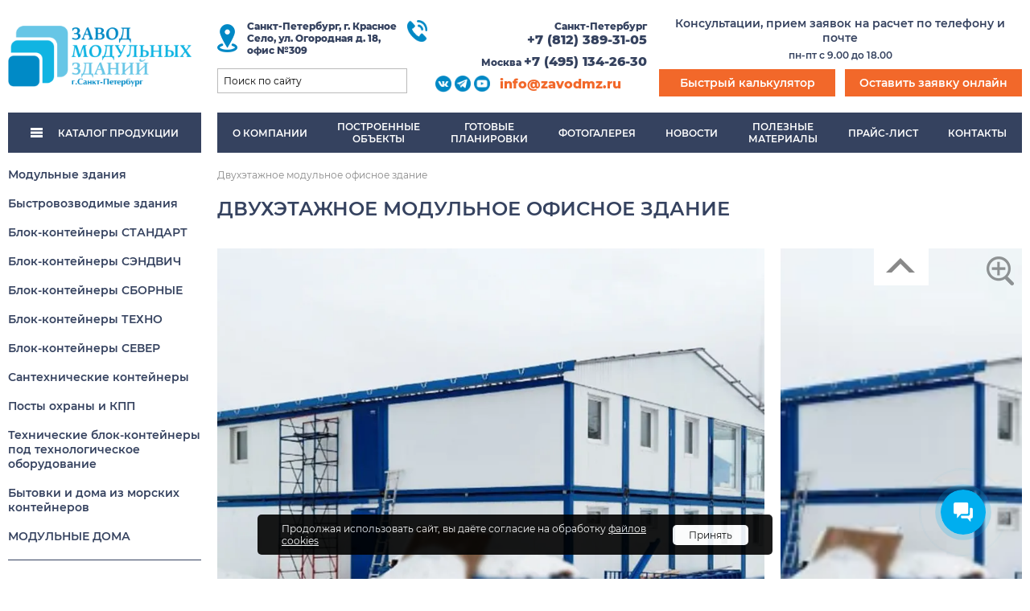

--- FILE ---
content_type: text/html; charset=utf-8
request_url: https://zavodmz.ru/proekti-na-glavnoy/dvuhetazhnoe-modulnoe-ofisnoe-zdanie/
body_size: 13790
content:
<!DOCTYPE html>
<html lang="ru">

<head>
    <meta charset="UTF-8">
    <meta name="viewport" content="width=device-width, initial-scale=1.0">
	
			<link rel="canonical" href="https://zavodmz.ru/proekti-na-glavnoy/dvuhetazhnoe-modulnoe-ofisnoe-zdanie/" />
	
    <title>Проекты на главной Двухэтажное модульное офисное здание - ООО «Модульные здания»</title>
	<meta name="description" content="" />
	<meta name="keywords" content="" />
	
    <link rel="stylesheet" href="/js/swiper/swiper.min.css">
	<link rel="stylesheet" href="/js/fancybox/fancybox.min.css">
    <link rel="stylesheet" href="/css/style.css">
	<script type="application/ld+json">{"@context":"http:\/\/schema.org","@type":"BreadcrumbList","itemListElement":[{"@type":"ListItem","position":1,"item":{"@id":"https:\/\/zavodmz.ru\/proekti-na-glavnoy\/","name":"\u041f\u0440\u043e\u0435\u043a\u0442\u044b \u043d\u0430 \u0433\u043b\u0430\u0432\u043d\u043e\u0439"}}]}</script>	<script>window.q = []</script>
	
	<link rel="apple-touch-icon" sizes="180x180" href="/fav/apple-touch-icon.png">
	<link rel="icon" type="image/png" sizes="32x32" href="/fav/favicon-32x32.png">
	<link rel="icon" type="image/png" sizes="16x16" href="/fav/favicon-16x16.png">
	<link rel="manifest" href="/fav/site.webmanifest">
	<link rel="mask-icon" href="/fav/safari-pinned-tab.svg" color="#5bbad5">
	<meta name="msapplication-TileColor" content="#da532c">
	<meta name="theme-color" content="#ffffff">
	
	
	
</head>

<body>
	<!--noindex--><!--/noindex-->	
	<!-- Yandex.Metrika counter -->
<script type="text/javascript">
    (function(m,e,t,r,i,k,a){
        m[i]=m[i]||function(){(m[i].a=m[i].a||[]).push(arguments)};
        m[i].l=1*new Date();
        for (var j = 0; j < document.scripts.length; j++) {if (document.scripts[j].src === r) { return; }}
        k=e.createElement(t),a=e.getElementsByTagName(t)[0],k.async=1,k.src=r,a.parentNode.insertBefore(k,a)
    })(window, document,'script','https://mc.yandex.ru/metrika/tag.js', 'ym');

    ym(25587805, 'init', {webvisor:true, clickmap:true, accurateTrackBounce:true, trackLinks:true});
</script>
<noscript><div><img src="https://mc.yandex.ru/watch/25587805" style="position:absolute; left:-9999px;" alt="" /></div></noscript>
<!-- /Yandex.Metrika counter -->
<script type="text/javascript">
			var gaJsHost = (("https:" == document.location.protocol) ? "https://ssl." : "http://www.");
			document.write(unescape("%3Cscript src='" + gaJsHost + "google-analytics.com/ga.js' type='text/javascript'%3E%3C/script%3E"));
		</script>
		<script type="text/javascript">
			try {
			var pageTracker = _gat._getTracker("UA-3160363-6");
			pageTracker._trackPageview();
			} catch(err) {}
		</script>
<script>
(function(w,d,u){
		var s=d.createElement('script');s.async=true;s.src=u+'?'+(Date.now()/60000|0);
		var h=d.getElementsByTagName('script')[0];h.parentNode.insertBefore(s,h);
})(window,document,'https://cdn-ru.bitrix24.ru/b12221956/crm/site_button/loader_5_wo5hac.js');
</script>


	
    <header class="header">
        <div class="wrapper">
            <div class="header__row">
                <div class="header__left">
                    <a href="/" class="header__logo">
                        <img src="/img/logo.png" alt="" width="228" height="76">
                    </a>
                    <div class="m-contact">
                        <ul class="m-contact__list">
                            <li>
                                <a href="https://vk.com/zavodmz">
                                    <img src="/img/icons/vk.png" alt="" width="24" height="24">
                                </a>
                            </li>
                            <li>
                                <a href="https://t.me/rosmodul">
                                    <img src="/img/icons/tg.png" alt="" width="23" height="23">
                                </a>
                            </li>
                            <li>
                                <a href="https://www.youtube.com/channel/UC5YJwWOJRp2oBVeyrqeFmtA">
                                    <img src="/img/icons/yt.png" alt="" width="23" height="23">
                                </a>
                            </li>
                        </ul>
                        <button type="button" class="m-contact__btn orange-btn call-popup" data-popup="zayavka" data-form="calc_request">Оставить заявку онлайн</button>
                    </div>
                    <div class="header__contact">
                        <p class="header__loc">
                            <img src="/img/icons/loc.png" alt="" width="25" height="35">
							Санкт-Петербург, г. Красное Село, ул. Огородная д. 18, офис №309
                        </p>
                        <form class="search" action="/search/">
                            <input type="text" class="search__inp" placeholder="Поиск по сайту">
                            <button class="search__submit" type="submit">
                                <img src="/img/icons/search.png" alt="" width="18" height="18">
                            </button>
                        </form>
                    </div>
                </div>
                <div class="header__contact">
                    <p class="header__loc">
                        <img src="/img/icons/loc.png" alt="" width="25" height="35">
                        Санкт-Петербург, г. Красное Село, ул. Огородная д. 18, офис №309
                    </p>
					
											<div class="search ya-site-form ya-site-form_inited_no" data-bem="{&quot;action&quot;:&quot;https:\/\/zavodmz.ru\/search\/&quot;,&quot;arrow&quot;:false,&quot;bg&quot;:&quot;transparent&quot;,&quot;fontsize&quot;:12,&quot;fg&quot;:&quot;#000000&quot;,&quot;language&quot;:&quot;ru&quot;,&quot;logo&quot;:&quot;rb&quot;,&quot;publicname&quot;:&quot;\u041f\u043e\u0438\u0441\u043a \u043f\u043e zavodmz.ru&quot;,&quot;suggest&quot;:true,&quot;target&quot;:&quot;_self&quot;,&quot;tld&quot;:&quot;ru&quot;,&quot;type&quot;:3,&quot;usebigdictionary&quot;:true,&quot;searchid&quot;:2740284,&quot;input_fg&quot;:&quot;#000000&quot;,&quot;input_bg&quot;:&quot;#ffffff&quot;,&quot;input_fontStyle&quot;:&quot;normal&quot;,&quot;input_fontWeight&quot;:&quot;normal&quot;,&quot;input_placeholder&quot;:&quot;\u041f\u043e\u0438\u0441\u043a \u043f\u043e \u0441\u0430\u0439\u0442\u0443&quot;,&quot;input_placeholderColor&quot;:&quot;#000000&quot;,&quot;input_borderColor&quot;:&quot;#ffffff&quot;}">
	<form class="search" action="https://yandex.ru/search/site/" method="get" target="_self" accept-charset="utf-8">
		<input type="hidden" name="searchid" value="2740284"/>
		<input type="hidden" name="l10n" value="ru"/>
		<input type="hidden" name="reqenc" value=""/>
		<input type="search" name="text" value=""/>
		<input class="search__submit" type="submit" value="Найти"/>
	</form>
</div>

<style type="text/css">
	.ya-site-form__search-input-layout-r { display: none }
	.ya-page_js_yes .ya-site-form_inited_no { display: none; }
</style>

<script type="text/javascript">
	(function(w,d,c) {
		var s=d.createElement('script'),
			h=d.getElementsByTagName('script')[0],
			e=d.documentElement;
		if ((' '+e.className+' ').indexOf(' ya-page_js_yes ')===-1) {
			e.className+=' ya-page_js_yes';
		}
		s.type='text/javascript';
		s.async=true;
		s.charset='utf-8';
		s.src=(d.location.protocol==='https:'?'https:':'http:')+'//site.yandex.net/v2.0/js/all.js';
		h.parentNode.insertBefore(s,h);
		(w[c]||(w[c]=[])).push(function(){ Ya.Site.Form.init() })
	})(window,document,'yandex_site_callbacks');
</script>

					                </div>
                <div class="h-contact">
                    <img src="/img/icons/call.png" alt="" width="33" height="35">
                    <div class="h-contact__main">
                        <p class="h-contact__row">
                            Санкт-Петербург <a href="tel:+78123893105">+7 (812) 389-31-05</a>
                        </p>
                        <p class="h-contact__row">
                            Москва <a href="tel:+74951342630">+7 (495) 134-26-30</a>
                        </p>
                        <div class="h-contact__bot">
                            <ul class="h-social">
                                <li>
                                    <a href="https://vk.com/zavodmz">
                                        <img src="/img/icons/vk.png" alt="" width="23" height="24">
                                    </a>
                                </li>
                                <li>
                                    <a href="https://t.me/rosmodul">
                                        <img src="/img/icons/tg.png" alt="" width="23" height="24">
                                    </a>
                                </li>
                                <li>
                                    <a href="https://www.youtube.com/channel/UC5YJwWOJRp2oBVeyrqeFmtA">
                                        <img src="/img/icons/yt.png" alt="" width="23" height="24">
                                    </a>
                                </li>
                            </ul>
                            <a href="mailto:info@zavodmz.ru" class="h-contact__mail">info@zavodmz.ru</a>
                        </div>
                    </div>
                </div>
                <div class="h-consult">
                    <p class="h-consult__title">Консультации, прием заявок на расчет по телефону и почте</p>
                    <p class="h-consult__time">пн-пт с 9.00 до 18.00</p>
                    <div class="h-consult__btns">
                        <a data-open-calc href="javascript:;" class="h-consult__btn orange-btn">Быстрый калькулятор</a>
                        <button type="button" class="h-consult__btn orange-btn call-popup" data-form="calc_request">Оставить заявку онлайн</button>
                    </div>
                </div>
            </div>
            <div class="header__bottom">
                <a href="/catalog/" class="header__catalog">
                    <img src="/img/icons/catalog-burger.png" alt="" width="15" height="12">
                    КАТАЛОГ ПРОДУКЦИИ
                </a>
                
				

<nav class="nav">
	<ul class="nav__list">
											<li class="nav__item drop">
				<a href="/about/" class="nav__link">О компании</a>
									<ul class="drop__list">
													<li class="drop__item">
								<a href="/about/proizvodstvo/" class="drop__link">Производство</a>
							</li>
						
					</ul>
							</li>
								<li class="nav__item">
				<a href="/portfolio/" class="nav__link">Построенные<br>объекты</a>
							</li>
								<li class="nav__item">
				<a href="/plans/" class="nav__link">Готовые<br>планировки</a>
							</li>
								<li class="nav__item">
				<a href="/gallery/" class="nav__link">Фотогалерея</a>
							</li>
								<li class="nav__item">
				<a href="/news/" class="nav__link">Новости</a>
							</li>
								<li class="nav__item drop">
				<a href="/useful/" class="nav__link">Полезные<br>материалы</a>
									<ul class="drop__list">
													<li class="drop__item">
								<a href="/useful/gosti/" class="drop__link">ГОСТы</a>
							</li>
													<li class="drop__item">
								<a href="/useful/articles/" class="drop__link">Статьи</a>
							</li>
						
					</ul>
							</li>
								<li class="nav__item">
				<a href="/price/" class="nav__link">Прайс-лист</a>
							</li>
								<li class="nav__item drop">
				<a href="/contacts/" class="nav__link">Контакты</a>
									<ul class="drop__list">
													<li class="drop__item">
								<a href="/contacts/stat-dilerom/" class="drop__link">Стать дилером</a>
							</li>
						
					</ul>
							</li>
		
	</ul>

	<div class="nav__more">
		<span class="nav__more_droper">Еще</span>
		<ul class="nav__more_drop">
																																							
				<li class="nav__item">
					<a href="/price/" class="nav__link">Прайс-лист</a>
									</li>
											
				<li class="nav__item drop">
					<a href="/contacts/" class="nav__link">Контакты</a>
											<ul class="drop__list">
															<li class="drop__item">
									<a href="/contacts/stat-dilerom/" class="drop__link">Стать дилером</a>
								</li>
							
						</ul>
									</li>
			
		</ul>
	</div>
</nav>
                
            </div>
        </div>
        <div class="header__menu">
            <div class="wrapper">
                <div class="header__menu_row">
                    <div class="burger">
                        <span class="burger__item"></span>
                        <span class="burger__item"></span>
                        <span class="burger__item"></span>
                    </div>
                    МЕНЮ
                </div>
            </div>
        </div>
    </header>
    <header class="header i-header">
        <div class="wrapper">
            <div class="header__row">
                <div class="header__left">
                    <a href="/" class="header__logo">
                        <img src="/img/logo.png" alt="" width="228" height="76">
                    </a>
                    <div class="m-contact">
                        <ul class="m-contact__list">
                            <li>
                                <a href="https://vk.com/zavodmz">
                                    <img src="/img/icons/vk.png" alt="" width="24" height="24">
                                </a>
                            </li>
                            <li>
                                <a href="https://t.me/rosmodul">
                                    <img src="/img/icons/tg.png" alt="" width="23" height="23">
                                </a>
                            </li>
                            <li>
                                <a href="https://www.youtube.com/channel/UC5YJwWOJRp2oBVeyrqeFmtA">
                                    <img src="/img/icons/yt.png" alt="" width="23" height="23">
                                </a>
                            </li>
                        </ul>
                        <button type="button" class="m-contact__btn orange-btn call-popup" data-popup="zayavka" data-form="calc_request">Оставить заявку онлайн</button>
                    </div>
                </div>
            </div>
        </div>
        <div class="header__menu">
            <div class="wrapper">
                <div class="header__menu_row">
                    <div class="burger">
                        <span class="burger__item"></span>
                        <span class="burger__item"></span>
                        <span class="burger__item"></span>
                    </div>
                    МЕНЮ
                </div>
            </div>
        </div>
    </header>
    <main class="main">
        <div class="wrapper">
            <div class="main__row">
                <aside class="sidebar">
                    <div class="sidebar__wrap">
                        <div class="sidebar__lists">
                            <p class="sidebar__title">КАТАЛОГ ПРОДУКЦИИ</p>
							<ul class="s-list">
					
		<li class="s-list__item s-drop">
			<a href="/catalog/modulnye-zdaniya/" class="s-list__link">Модульные здания</a>
							<ul class="s-drop__list">
											<li class="s-drop__item">
							<a href="/catalog/modulnye-zdaniya/ofisnye/" class="s-drop__link">Модульные офисные здания</a>
						</li>
											<li class="s-drop__item">
							<a href="/catalog/modulnye-zdaniya/tipovye/" class="s-drop__link">Модульные здания типовые</a>
						</li>
											<li class="s-drop__item">
							<a href="/catalog/modulnye-zdaniya/bytovye/" class="s-drop__link">Модульные здания АБК (административно-бытовые комплексы)</a>
						</li>
											<li class="s-drop__item">
							<a href="/catalog/modulnye-zdaniya/obschezhitiya/" class="s-drop__link">Модульные здания под общежития и вахтовые посёлки</a>
						</li>
											<li class="s-drop__item">
							<a href="/catalog/modulnye-zdaniya/zdaniya-dlya-severa/" class="s-drop__link">Модульные здания и контейнеры для севера</a>
						</li>
											<li class="s-drop__item">
							<a href="/catalog/modulnye-zdaniya/magaziny-i-ofisy/" class="s-drop__link">Модульный магазин, офис продаж, аптека, медпункт, салон красоты</a>
						</li>
											<li class="s-drop__item">
							<a href="/catalog/modulnye-zdaniya/obschepit/" class="s-drop__link">Модульные здания: столовые, кафе, рестораны</a>
						</li>
											<li class="s-drop__item">
							<a href="/catalog/modulnye-zdaniya/vakhtovye-poselki/" class="s-drop__link">Модульные здания. Строительные городки, прорабские</a>
						</li>
											<li class="s-drop__item">
							<a href="/catalog/modulnye-zdaniya/detskie/" class="s-drop__link">Модульные здания для детских учреждений</a>
						</li>
											<li class="s-drop__item">
							<a href="/catalog/modulnye-zdaniya/sportivnye/" class="s-drop__link">Модульные спортивные сооружения</a>
						</li>
					
				</ul>
					</li>
					
		<li class="s-list__item s-drop">
			<a href="/catalog/bystrovozvodimye-zdaniya/" class="s-list__link">Быстровозводимые здания</a>
							<ul class="s-drop__list">
											<li class="s-drop__item">
							<a href="/catalog/bystrovozvodimye-zdaniya/panelnye/" class="s-drop__link">Быстровозводимые здания модульно панельной конструкции на базе каркасов блок-контейнеров</a>
						</li>
											<li class="s-drop__item">
							<a href="/catalog/bystrovozvodimye-zdaniya/sborno-razbornye/" class="s-drop__link">Быстровозводимые здания из блок-контейнеров сборно-разборные. Примеры планировок.</a>
						</li>
											<li class="s-drop__item">
							<a href="/catalog/bystrovozvodimye-zdaniya/karkasnye/" class="s-drop__link">Быстровозводимые здания каркасные: производственные здания, склады и ангары</a>
						</li>
											<li class="s-drop__item">
							<a href="/catalog/bystrovozvodimye-zdaniya/montazh/" class="s-drop__link">Услуги по монтажу быстровозводимых зданий</a>
						</li>
					
				</ul>
					</li>
					
		<li class="s-list__item s-drop">
			<a href="/catalog/blok-konteynery-standart/" class="s-list__link">Блок-контейнеры СТАНДАРТ</a>
							<ul class="s-drop__list">
											<li class="s-drop__item">
							<a href="/catalog/blok-konteynery-standart/standart-6-metrov/" class="s-drop__link">Блок-контейнер РосМодуль</a>
						</li>
											<li class="s-drop__item">
							<a href="/catalog/blok-konteynery-standart/6-metrov-usilenniy/" class="s-drop__link">Блок-контейнер РосМодуль 6,055х2,430х2,590 м. с усиленным каркасом</a>
						</li>
											<li class="s-drop__item">
							<a href="/catalog/blok-konteynery-standart/standart-3-metra/" class="s-drop__link">Блок-контейнер РосМодуль 3,0х2,43х2,59 м.</a>
						</li>
											<li class="s-drop__item">
							<a href="/catalog/blok-konteynery-standart/standart-12-metrov/" class="s-drop__link">Блок-контейнер РосМодуль 12,0х3,0х2,6 м.</a>
						</li>
											<li class="s-drop__item">
							<a href="/catalog/blok-konteynery-standart/na-shassi/" class="s-drop__link">Блок-контейнеры на шасси тракторного прицепа</a>
						</li>
					
				</ul>
					</li>
					
		<li class="s-list__item s-drop">
			<a href="/catalog/blok-konteynery-sendvich/" class="s-list__link">Блок-контейнеры СЭНДВИЧ</a>
							<ul class="s-drop__list">
											<li class="s-drop__item">
							<a href="/catalog/blok-konteynery-sendvich/sendvich-3-metra/" class="s-drop__link">Блок-контейнер РосМодуль сэндвич 3,0х2,43х2,59 м</a>
						</li>
											<li class="s-drop__item">
							<a href="/catalog/blok-konteynery-sendvich/sendvich-6-metrov/" class="s-drop__link">Блок-контейнер РосМодуль-сэндвич 6,0х2,43х2,59 м</a>
						</li>
											<li class="s-drop__item">
							<a href="/catalog/blok-konteynery-sendvich/transpak/" class="s-drop__link">Блок-контейнер сборно-разборный для компактной перевозки</a>
						</li>
					
				</ul>
					</li>
					
		<li class="s-list__item s-drop">
			<a href="/catalog/blok-konteynery-sbornye/" class="s-list__link">Блок-контейнеры СБОРНЫЕ</a>
							<ul class="s-drop__list">
											<li class="s-drop__item">
							<a href="/catalog/blok-konteynery-sbornye/transpak_6-metrov/" class="s-drop__link">Сборно-разборный блок-контейнер типа Транспак для компактной перевозки. Сэндвич-панели с минеральной ватой</a>
						</li>
											<li class="s-drop__item">
							<a href="/catalog/blok-konteynery-sbornye/transpak2_6-metrov_bazalt/" class="s-drop__link">Сборно-разборный блок-контейнер типа Транспак для компактной перевозки. Сэндвич-панели с базальтовой ватой</a>
						</li>
											<li class="s-drop__item">
							<a href="/catalog/blok-konteynery-sbornye/transpak3_4-metra/" class="s-drop__link">Сборно-разборный блок-контейнер типа Транспак 4м для компактной перевозки. Сэндвич-панели с минеральной ватой</a>
						</li>
											<li class="s-drop__item">
							<a href="/catalog/blok-konteynery-sbornye/transpak4_7-metrov/" class="s-drop__link">Сборно-разборный блок-контейнер типа Транспак 7м для компактной перевозки. Сэндвич-панели с минеральной ватой</a>
						</li>
					
				</ul>
					</li>
					
		<li class="s-list__item s-drop">
			<a href="/catalog/blok-konteynery-tekhnicheskie/" class="s-list__link">Блок-контейнеры ТЕХНО</a>
							<ul class="s-drop__list">
											<li class="s-drop__item">
							<a href="/catalog/blok-konteynery-tekhnicheskie/tekhno-6-metrov/" class="s-drop__link">Блок-контейнер РосМодуль ТЕХНО</a>
						</li>
											<li class="s-drop__item">
							<a href="/catalog/blok-konteynery-tekhnicheskie/tekho-usilennye/" class="s-drop__link">Блок-контейнер РосМодуль, ТЕХНО усиленный</a>
						</li>
											<li class="s-drop__item">
							<a href="/catalog/blok-konteynery-tekhnicheskie/morskoy/" class="s-drop__link">РосМодуль ТЕХНО на базе морского контейнера</a>
						</li>
					
				</ul>
					</li>
					
		<li class="s-list__item s-drop">
			<a href="/catalog/blok-konteynery-sever/" class="s-list__link">Блок-контейнеры СЕВЕР</a>
							<ul class="s-drop__list">
											<li class="s-drop__item">
							<a href="/catalog/blok-konteynery-sever/9-metrov/" class="s-drop__link">Блок-контейнер РосМодуль СЕВЕР 9,0х3,0х3,0 м. </a>
						</li>
											<li class="s-drop__item">
							<a href="/catalog/blok-konteynery-sever/saver-12-metrov/" class="s-drop__link">Блок-контейнер РосМодуль СЕВЕР 12,0х3,0х3,0 м. </a>
						</li>
											<li class="s-drop__item">
							<a href="/catalog/blok-konteynery-sever/stolovye/" class="s-drop__link">Блок-контейнеры РосМодуль СЕВЕР под столовые</a>
						</li>
											<li class="s-drop__item">
							<a href="/catalog/blok-konteynery-sever/bk-ofisnye/" class="s-drop__link">Офисно-бытовые здания из блок-контейнеров РосМодуль СЕВЕР</a>
						</li>
											<li class="s-drop__item">
							<a href="/catalog/blok-konteynery-sever/sever-usilennye/" class="s-drop__link">Усиленные блок-контейнеры СЕВЕР</a>
						</li>
					
				</ul>
					</li>
					
		<li class="s-list__item s-drop">
			<a href="/catalog/sanitarnye-blok-konteynery/" class="s-list__link">Сантехнические контейнеры</a>
							<ul class="s-drop__list">
											<li class="s-drop__item">
							<a href="/catalog/sanitarnye-blok-konteynery/tualety/" class="s-drop__link">Блок-контейнеры санитарные, мобильные туалеты, душевые блоки, умывальные</a>
						</li>
											<li class="s-drop__item">
							<a href="/catalog/sanitarnye-blok-konteynery/modulnye_tualety/" class="s-drop__link">Блок-контейнеры РосМодуль: санитарные</a>
						</li>
					
				</ul>
					</li>
					
		<li class="s-list__item s-drop">
			<a href="/catalog/posti-ohrani-i-kpp/" class="s-list__link">Посты охраны и КПП</a>
							<ul class="s-drop__list">
											<li class="s-drop__item">
							<a href="/catalog/posti-ohrani-i-kpp/1-5-metra/" class="s-drop__link">Пост охраны небольшой РосМодуль 1 x 1 м или 1,5 х 1,5 м</a>
						</li>
											<li class="s-drop__item">
							<a href="/catalog/posti-ohrani-i-kpp/2-metra/" class="s-drop__link">Пост охраны РосМодуль  2,0 х 2,0 м</a>
						</li>
											<li class="s-drop__item">
							<a href="/catalog/posti-ohrani-i-kpp/post-3-metra/" class="s-drop__link">Пост охраны 3,0 х 2,43 м с обшивкой металлосайдингом под дерево</a>
						</li>
											<li class="s-drop__item">
							<a href="/catalog/posti-ohrani-i-kpp/3-metra-negabarit/" class="s-drop__link">Пост охраны негабаритного размера на базе блок-контейнера 3,0 х 3,0 м</a>
						</li>
											<li class="s-drop__item">
							<a href="/catalog/posti-ohrani-i-kpp/4-metra/" class="s-drop__link">Пост охраны 4,0 х 2,43 м</a>
						</li>
											<li class="s-drop__item">
							<a href="/catalog/posti-ohrani-i-kpp/post-6-metrov/" class="s-drop__link">Пост охраны 6,0 х 2,43 м</a>
						</li>
											<li class="s-drop__item">
							<a href="/catalog/posti-ohrani-i-kpp/kpp/" class="s-drop__link">Пост охраны - проходная РосМодуль</a>
						</li>
											<li class="s-drop__item">
							<a href="/catalog/posti-ohrani-i-kpp/item_140/" class="s-drop__link">Проходная модульная из 4-х блок-контейнеров</a>
						</li>
											<li class="s-drop__item">
							<a href="/catalog/posti-ohrani-i-kpp/modulnaya-kpp/" class="s-drop__link">Контрольно пропускной пункт - модульный КПП</a>
						</li>
					
				</ul>
					</li>
					
		<li class="s-list__item s-drop">
			<a href="/catalog/tekhnicheskie/" class="s-list__link">Технические блок-контейнеры под технологическое оборудование</a>
							<ul class="s-drop__list">
											<li class="s-drop__item">
							<a href="/catalog/tekhnicheskie/pod-oborudovanie/" class="s-drop__link">Технический блок-контейнер под технологическое оборудование</a>
						</li>
											<li class="s-drop__item">
							<a href="/catalog/tekhnicheskie/pod-teplovoe-oborudovanie/" class="s-drop__link">Технический контейнер РосМодуль 3,5х2,4 м под тепловое оборудование</a>
						</li>
											<li class="s-drop__item">
							<a href="/catalog/tekhnicheskie/dlya-vodopodgotovki/" class="s-drop__link">Контейнер для станции водоподготовки 9,0 х 2,7 х 2,9 м</a>
						</li>
											<li class="s-drop__item">
							<a href="/catalog/tekhnicheskie/stoki/" class="s-drop__link">Контейнеры под запас воды или канализационные стоки</a>
						</li>
											<li class="s-drop__item">
							<a href="/catalog/tekhnicheskie/laboratorii/" class="s-drop__link">Блок-контейнеры под лаборатории</a>
						</li>
											<li class="s-drop__item">
							<a href="/catalog/tekhnicheskie/nasosnye/" class="s-drop__link">Блок-контейнеры под тепловые пункты и насосные станции</a>
						</li>
					
				</ul>
					</li>
					
		<li class="s-list__item s-drop">
			<a href="/catalog/pereoborudovanie-morskikh-konteynerov/" class="s-list__link">Бытовки и дома из морских контейнеров</a>
							<ul class="s-drop__list">
											<li class="s-drop__item">
							<a href="/catalog/pereoborudovanie-morskikh-konteynerov/bitovki-i-doma-iz-morskih-konteynerov/" class="s-drop__link">Бытовки и дома из морских контейнеров</a>
						</li>
											<li class="s-drop__item">
							<a href="/catalog/pereoborudovanie-morskikh-konteynerov/tekhnicheskie-moduli/" class="s-drop__link">Технические модули из морских контейнеров</a>
						</li>
											<li class="s-drop__item">
							<a href="/catalog/pereoborudovanie-morskikh-konteynerov/sanpropuskniki-iz-morskih-konteynerov/" class="s-drop__link">Санпропускники из морских контейнеров</a>
						</li>
					
				</ul>
					</li>
					
		<li class="s-list__item s-drop">
			<a href="/catalog/modulnie-doma/" class="s-list__link">МОДУЛЬНЫЕ ДОМА</a>
							<ul class="s-drop__list">
											<li class="s-drop__item">
							<a href="/catalog/modulnie-doma/modulniy-dom-32-5-m2/" class="s-drop__link">Модульный дом 32,5 м2 </a>
						</li>
											<li class="s-drop__item">
							<a href="/catalog/modulnie-doma/modulniy-dom-40-m2/" class="s-drop__link">Модульный дом 40 м2</a>
						</li>
											<li class="s-drop__item">
							<a href="/catalog/modulnie-doma/modulniy-dom-55-m2/" class="s-drop__link">Модульный дом 55 м2 </a>
						</li>
					
				</ul>
					</li>
	
</ul>
							<ul class="s-list s-list-hidden">
							<li class="s-list__item s-drop">
			<a href="/about/" class="s-list__link">О компании</a>
							<ul class="s-drop__list">
											<li class="s-drop__item">
							<a href="/about/proizvodstvo/" class="s-drop__link">Производство</a>
						</li>
					
				</ul>
					</li>
					<li class="s-list__item">
			<a href="/portfolio/" class="s-list__link">Построенные объекты</a>
					</li>
					<li class="s-list__item">
			<a href="/plans/" class="s-list__link">Готовые планировки</a>
					</li>
					<li class="s-list__item">
			<a href="/gallery/" class="s-list__link">Фотогалерея</a>
					</li>
					<li class="s-list__item">
			<a href="/news/" class="s-list__link">Новости</a>
					</li>
					<li class="s-list__item s-drop">
			<a href="/useful/" class="s-list__link">Полезные материалы</a>
							<ul class="s-drop__list">
											<li class="s-drop__item">
							<a href="/useful/gosti/" class="s-drop__link">ГОСТы</a>
						</li>
											<li class="s-drop__item">
							<a href="/useful/articles/" class="s-drop__link">Статьи</a>
						</li>
					
				</ul>
					</li>
					<li class="s-list__item">
			<a href="/price/" class="s-list__link">Прайс-лист</a>
					</li>
					<li class="s-list__item s-drop">
			<a href="/contacts/" class="s-list__link">Контакты</a>
							<ul class="s-drop__list">
											<li class="s-drop__item">
							<a href="/contacts/stat-dilerom/" class="s-drop__link">Стать дилером</a>
						</li>
					
				</ul>
					</li>
	
</ul>
                        </div>
                    </div>
                    <a href="/resources/catalog/files/97df8e14.pdf" download="Каталог Завод модульных зданий." class="sidebar__btn">СКАЧАТЬ КАТАЛОГ</a>
                    <a href="/resources/catalog/files/03e370a1.pdf" download="Прайс Завод модульных зданий." class="sidebar__btn">СКАЧАТЬ ПРАЙС</a>
											<a href="/resources/catalog/files/4888cad3.docx" download="Опросный лист." class="sidebar__btn">СКАЧАТЬ ОПРОСНЫЙ ЛИСТ</a>
					                </aside>
                <div class="content">
					<section class="path">
	<div class="path__row">
											
							<p class="path__current">Двухэтажное модульное офисное здание</p>
					
	</div>
</section>
<h1 class="page-title section-title">Двухэтажное модульное офисное здание</h1>

	<div class="content__in section">
	<div class="content__main">
		<div class="text">
			<div class="wrapper">
				<img src="/cache/imgs/b0d29375238da79660093b757b9839bb.jpg" alt="" class="text__proj" width="1000" height="750">
				<button class="plan__btn call-popup orange-btn p-info-mob" data-popup="proj">Рассчитать похожий проект</button>
				
				<p>Проект предусматривает увеличение площади существующего административно-бытового комплекса блок-модулями "РосМодуль" СТАНДАРТ. Существующее здание дополнено 5 блок-контейнерами 6,0 х 2,43 х 2,59 м на 1 этаже и 10 блок-модулями 6,0 х 2,43 х 2,59 м на 2 этаже.</p>
<p>Перед монтажом модульного здания были произведены работы по переоборудованию существующего АБК для правильной стыковки с изготовленными модулями. ЗМЗ выполняет строительные проекты не только с нуля, но и заказы по достройке этажей модульных зданий, передислокации и пересборке блок-контейнеров на новом месте эксплуатации.</p>
<p>Офисное модульное здание со всеми инженерными коммуникациями сдано в эксплуатацию заказчику в начале осени 2020 года.</p>
<p>Обшивка наружных стен выполнена из проф. листа С8 толщиной 0,5 мм. Теплоизоляция стен, пола и потолка выполнена утеплителем толщиной 150 мм. Устроена пароизоляция с внутренней стороны утеплителя в стенах и по потолку каждого модуля. Пол изготовлен из ЦСП 20 мм по металлическим лагам.</p>
<p>Установлено 9 двухкамерных окон ПВХ. В здании предусмотрен комплект внешней и внутренней лестниц, а также комплект входной группы и декоративного цоколя здания.</p>
<p><strong>Внутренняя отделка офисного здания</strong></p>
<p>Перед началом непосредственного процесса производства были выполнены все необходимые проектные работы, в том числе рассчитана плановая нагрузка на пол здания с учетом будущего установленного лабораторного оборудования.</p>
<p>Планировка 1 этажа предусматривает нарядную, раздевалку рабочих, санузел, сушилку и 2 помещения свободного назначения. На 2 этаже размещены рабочие офисные помещения, столовая и санузлы.</p>
<p>Черновой пол выполнен из ЦСП 20 мм и финишной отделки износостойким линолеумом. Стены &mdash; ламинированная ЛДСП. Потолок в офисных помещениях, столовой и коридоре &ndash; ламинированная ДСП толщиной 8 мм. Потолок в санузлах &ndash; пластиковая потолочная панель. Установлены офисные белые двери и дополнительные перегородки в санузлах и душевой.</p>
<p>Дополнительно в офисном здании предусмотрена разводка электросети, монтаж сантехнического оборудования, отопление электроконвекторами и инфракрасными обогревателями, вентиляция через вытяжные вентиляторы.</p>
				
			</div>
		</div>
	</div>
	<div class="r-sidebar">
		<div class="p-slider">
			<div class="p-slider-swiper swiper">
				<div class="swiper-wrapper">
											<a href="/cache/imgs/98d46c9b3662b5c5a037f0f4ecd882e8.jpg" class="p-slider__slide swiper-slide" data-fancybox="proj-gallery">
							<img src="/cache/imgs/65888cc73673a035ce8101eb93d9f5d7.jpg" alt="" width="302" height="226" class="p-slider__img">
							<img src="/img/icons/scope.png" alt="" width="34" height="36" class="p-slider__scope">
						</a>
											<a href="/cache/imgs/a80102e043a93a3439fbb898a7ee2602.jpg" class="p-slider__slide swiper-slide" data-fancybox="proj-gallery">
							<img src="/cache/imgs/76b66c5496e1a2c945448159b34aa8c6.jpg" alt="" width="302" height="226" class="p-slider__img">
							<img src="/img/icons/scope.png" alt="" width="34" height="36" class="p-slider__scope">
						</a>
											<a href="/cache/imgs/09e7d40c09cec2d78eecf1fcc5f45929.jpg" class="p-slider__slide swiper-slide" data-fancybox="proj-gallery">
							<img src="/cache/imgs/37eeeb99a845e8a3448a8befa2e59d83.jpg" alt="" width="302" height="226" class="p-slider__img">
							<img src="/img/icons/scope.png" alt="" width="34" height="36" class="p-slider__scope">
						</a>
											<a href="/cache/imgs/82414a415caa6dcdb5dd49327a718671.jpg" class="p-slider__slide swiper-slide" data-fancybox="proj-gallery">
							<img src="/cache/imgs/097726314941ba941250ef13e967719d.jpg" alt="" width="302" height="226" class="p-slider__img">
							<img src="/img/icons/scope.png" alt="" width="34" height="36" class="p-slider__scope">
						</a>
											<a href="/cache/imgs/f63a675dd2027dce223f5ef84f454105.jpg" class="p-slider__slide swiper-slide" data-fancybox="proj-gallery">
							<img src="/cache/imgs/320556ce8abe450e4cdef7affcb652c3.jpg" alt="" width="302" height="226" class="p-slider__img">
							<img src="/img/icons/scope.png" alt="" width="34" height="36" class="p-slider__scope">
						</a>
											<a href="/cache/imgs/3d36fd08cc86127b0bc42482af53ebfb.jpg" class="p-slider__slide swiper-slide" data-fancybox="proj-gallery">
							<img src="/cache/imgs/0ac90bca842f30125a7ba5c32328132c.jpg" alt="" width="302" height="226" class="p-slider__img">
							<img src="/img/icons/scope.png" alt="" width="34" height="36" class="p-slider__scope">
						</a>
					
				</div>
			</div>
			<button class="p-slider-btn-prev" type="button">
				<img src="/img/icons/slider-arr-up.png" alt="" width="68" height="46">
			</button>
			<button class="p-slider-btn-next" type="button">
				<img src="/img/icons/slider-arr-down.png" alt="" width="68" height="46">
			</button>
		</div>
		<button class="plan__btn call-popup orange-btn" data-form="calc_request" data-ext-link="5f869833">Рассчитать <br>похожий проект</button>
		<div class="question">
	<p class="question__title">ВАШИ ВОПРОСЫ И ЗАЯВКИ</p>
	<p class="question__descr">на расчет проекта направляйте нашим менеджерам:</p>
	<div class="question__items">
		<div class="question__item">
			<img src="/img/icons/question-icon-1.png" alt="" width="78" height="78">
			<p class="question__name">по телефону</p>
			<a href="tel:+78123893105" class="question__link">+7 (812) 389-31-05 (СПб)</a>
			<a href="tel:+74951342630" class="question__link">+7 (495) 134-26-30 (Москва)</a>
		</div>
		<div class="question__item">
			<img src="/img/icons/question-icon-2.png" alt="" width="78" height="78">
			<p class="question__name">на почту</p>
			<a href="mailto:info@zavodmz.ru" class="question__link">info@zavodmz.ru</a>
		</div>
		<div class="question__item">
			<img src="/img/icons/question-icon-3.png" alt="" width="78" height="78">
			<p class="question__name">через сайт</p>
			<a data-form="calc_request" href="javascript:;" class="question__link">НАПИСАТЬ</a>
		</div>
		<div class="question__item">
			<img src="/img/icons/question-icon-4.png" alt="" width="78" height="78">
			<p class="question__name">онлайн-консультанту</p>
			<a href="javascript:;" onclick="openCons()" class="question__link">НАПИСАТЬ</a>
		</div>
	</div>
</div>
	</div>
</div>



<section class="best section">
	<h2 class="best__title section-title">Смотреть похожие проекты</h2>
	<div class="best__slider">
		<div class="best-swiper swiper">
			<div class="swiper-wrapper">
									<div class="best__slide swiper-slide">
						<img src="/cache/imgs/3405805e416086b8f72815afd5bc73c4.jpg" alt="" width="1330" height="842">
						<div class="best__text">
							<span class="best__num">1</span>
							<a href="/proekti-na-glavnoy/dvuhetazhnoe-modulnoe-ofisnoe-zdanie/" class="best__name">Двухэтажное модульное офисное здание</a>
							<p class="best__txt"><p>Проект по достройке существующего административно-бытового комплекса блок-модулями "РосМодуль&trade;" СТАНДАРТ 6,0 х 2,43 х 2,59 м.<br /><br /></p>
<p>Проект предусматривает увеличение площади существующего административно-бытового комплекса блок-модулями "РосМодуль" СТАНДАРТ. Существующее здание дополнено 5 блок-контейнерами 6,0 х 2,43 х 2,59 м на 1 этаже и 10 блок-модулями 6,0 х 2,43 х 2,59 м на 2 этаже.<br /><br /></p>
<p>Перед монтажом модульного здания были произведены работы по...</p>
							<a href="/proekti-na-glavnoy/dvuhetazhnoe-modulnoe-ofisnoe-zdanie/" class="best__link">Читать далее >>></a>
							<a href="#" data-form="calc_request" data-ext-link="5f869833" class="best__btn orange-btn">Рассчитать похожий проект</a>
						</div>
					</div>
									<div class="best__slide swiper-slide">
						<img src="/cache/imgs/74915693f9a3936c22a9b0d86fb1f60f.jpg" alt="" width="1330" height="842">
						<div class="best__text">
							<span class="best__num">2</span>
							<a href="/proekti-na-glavnoy/modulnoe-zdanie-posta-ohrani-s-bitovimi-pomeshcheniyami/" class="best__name">Модульное здание поста охраны с бытовыми помещениями</a>
							<p class="best__txt"><p>В январе 2022 года Завод модульных зданий закончил монтаж модульного здания в Усть-Луге для компании "Ростерминалуголь".</p>
<p><br />Сварной стальной каркас блок-контейнеров обшит профлистом С8 со слоем утеплителя 100 мм и слоем пароизоляционной пленки. Основа пола - ЦСП 16 мм с покрытием линолеумом Таркет. Стены обшиты ЛДСП Дуб, а потолки - пластиковыми потолочными панелями. В сантехническом помещении пол под баками с водой усилен металлическими листами.</p>
<p><br />Кровля фальцевая...</p>
							<a href="/proekti-na-glavnoy/modulnoe-zdanie-posta-ohrani-s-bitovimi-pomeshcheniyami/" class="best__link">Читать далее >>></a>
							<a href="#" data-form="calc_request" data-ext-link="bfd61392" class="best__btn orange-btn">Рассчитать похожий проект</a>
						</div>
					</div>
									<div class="best__slide swiper-slide">
						<img src="/cache/imgs/48e408ee0bcb850e3f95ddd67f54293a.jpg" alt="" width="1330" height="842">
						<div class="best__text">
							<span class="best__num">3</span>
							<a href="/proekti-na-glavnoy/kafe-s-verhney-terrasoy-lestnitsey-i-barnoy-stoykoy-dlya-letnego-sezona/" class="best__name">Кафе с верхней террасой, лестницей и барной стойкой для летнего сезона</a>
							<p class="best__txt"><p>Пример индивидуального нестандартного проекта, выполненного по проекту заказчика. Цельносварной металлический каркас с нижней и верхней обвязкой и угловыми стойками выполнен согласно чертежам, предоставленным заказчиком.</p>
<p><br />Внешние размеры (ш x д x в): 2500 х 6000 х 2500 мм. Каркас окрашен в цвет RAL 9003. Наружные стены по трем сторонам обшиты профлистом белого цвета. Утепление &mdash; термоплита Кнауф 100 мм. Внутренний каркас деревянный с обработкой антипереном и биосоставом....</p>
							<a href="/proekti-na-glavnoy/kafe-s-verhney-terrasoy-lestnitsey-i-barnoy-stoykoy-dlya-letnego-sezona/" class="best__link">Читать далее >>></a>
							<a href="#" data-form="calc_request" data-ext-link="a4154e79" class="best__btn orange-btn">Рассчитать похожий проект</a>
						</div>
					</div>
									<div class="best__slide swiper-slide">
						<img src="/cache/imgs/d74804e78cbec450abf4a18a3136f2d5.jpg" alt="" width="1330" height="842">
						<div class="best__text">
							<span class="best__num">4</span>
							<a href="/proekti-na-glavnoy/ofisnoe-modulnoe-zdanie-iz-sendvich-paneley-ustanovlennoe-vnutri-proizvodstvennogo-tseha/" class="best__name">Офисное модульное здание из сэндвич-панелей, установленное внутри производственного цеха</a>
							<p class="best__txt"><p>Двухэтажное офисное модульное здание 12 х 4,86 х 5,2 м выполнено из 8 модулей, соединенных между собой монтажными комплектами.&nbsp;&nbsp; &nbsp;Габариты отдельного модуля - 6,0 м х 2,43 м х 2,6 м (увеличенная высота).</p>
<p>Специалисты Завода Модульных Зданий создали исполнительную схему на электросеть модульного здания. Внутри БК были установлены контейнерные щиты и общие распределительные щиты для каждого этажа. Для освещения помещений произведен монтаж накладных люминесцентных...</p>
							<a href="/proekti-na-glavnoy/ofisnoe-modulnoe-zdanie-iz-sendvich-paneley-ustanovlennoe-vnutri-proizvodstvennogo-tseha/" class="best__link">Читать далее >>></a>
							<a href="#" data-form="calc_request" data-ext-link="e3e1cfc2" class="best__btn orange-btn">Рассчитать похожий проект</a>
						</div>
					</div>
									<div class="best__slide swiper-slide">
						<img src="/cache/imgs/38b8ef38080cf52648b9b48a51146a9c.jpg" alt="" width="1330" height="842">
						<div class="best__text">
							<span class="best__num">5</span>
							<a href="/proekti-na-glavnoy/modulnoe-avtonomnoe-zdanie-razdevalki-s-dushevimi-dlya-sportivnih-komand-i-sudey-ustanovlennoe-na-futbolnom-pole/" class="best__name">Модульное автономное здание раздевалки с душевыми для спортивных команд и судей, установленное на футбольном поле</a>
							<p class="best__txt"><p>Мобильная раздевалка построена из 10 блок-контейнеров 6.0х2.4х2.8 м. <br /><br />Планировка спроектирована нашим проектным отделом с учетом всех требований заказчика. <br /><br />Здание разделено на три отдельные секции отдельными входами. <br /><br />Индивидуальная внутренняя отделка с использованием керамогранита и мозаичной плитки. Полное оснащение инженерными коммуникациями и оборудованием. Проект выполнен "ПОД КЛЮЧ". ЕСТЬ ВИДЕО ОБЪЕКТА</p></p>
							<a href="/proekti-na-glavnoy/modulnoe-avtonomnoe-zdanie-razdevalki-s-dushevimi-dlya-sportivnih-komand-i-sudey-ustanovlennoe-na-futbolnom-pole/" class="best__link">Читать далее >>></a>
							<a href="#" data-form="calc_request" data-ext-link="6e2f1575" class="best__btn orange-btn">Рассчитать похожий проект</a>
						</div>
					</div>
									<div class="best__slide swiper-slide">
						<img src="/cache/imgs/105487117b5bbb849ffd8d78ee2e87e2.jpg" alt="" width="1330" height="842">
						<div class="best__text">
							<span class="best__num">6</span>
							<a href="/proekti-na-glavnoy/proekt-kpp-iz-blok-konteynera-rosmodul-standart-s-prohodnoy-zonoy/" class="best__name">Проект КПП из блок-контейнера РосМодуль - Стандарт с проходной зоной</a>
							<p class="best__txt"><p>Модульное здание контрольно-пропускного пункта из блок-контейнера РосМодуль - Стандарт 4,0 х 3,1 х 2,7 м с проходной зоной.<br /><br />Модульное здание с внутренней отделкой общей площадью 21,6 м2 и габаритами 5,4 х 4,0 х 3,0 м было построено и сдано заказчику в эксплуатацию в июле 2020 года.<br /><br />Проект состоит из 1 блок-контейнера РосМодуль - Стандарт с проходной зоной.</p>
<p>С внешней стороны контейнеры обшиты профлистом С 8 0,45 мм с прокладкой утеплителя "Кнауф" толщиной 100...</p>
							<a href="/proekti-na-glavnoy/proekt-kpp-iz-blok-konteynera-rosmodul-standart-s-prohodnoy-zonoy/" class="best__link">Читать далее >>></a>
							<a href="#" data-form="calc_request" data-ext-link="2c67d6b8" class="best__btn orange-btn">Рассчитать похожий проект</a>
						</div>
					</div>
									<div class="best__slide swiper-slide">
						<img src="/cache/imgs/e2b50f716a4696a0ea69b15394e45a66.jpg" alt="" width="1330" height="842">
						<div class="best__text">
							<span class="best__num">7</span>
							<a href="/proekti-na-glavnoy/stroitelstvo-modulnogo-ofisnogo-zdaniya-dlya-glavnogo-upravleniya-po-parkovkam-moskvi/" class="best__name">Строительство модульного офисного здания для главного управления по парковкам Москвы</a>
							<p class="best__txt"><p>Административно-офисное модульное здание в два этажа с внешней и внутренней отделкой &laquo;ПОД ЗАКАЗ&raquo; и со всеми инженерными коммуникациями &laquo;ПОД КЛЮЧ&raquo;<br /><br />Пространство первого этажа отведено под клиентскую зону обслуживания. Кроме рабочих зон и зон ожидания предусмотрен общественный санузел, техническое помещение и лестница на второй этаж.<br /><br /> Второй этаж предназначен для административно-хозяйственной деятельности сотрудников. Там располагается кабинет...</p>
							<a href="/proekti-na-glavnoy/stroitelstvo-modulnogo-ofisnogo-zdaniya-dlya-glavnogo-upravleniya-po-parkovkam-moskvi/" class="best__link">Читать далее >>></a>
							<a href="#" data-form="calc_request" data-ext-link="b8b89e49" class="best__btn orange-btn">Рассчитать похожий проект</a>
						</div>
					</div>
									<div class="best__slide swiper-slide">
						<img src="/cache/imgs/33394b365b664ac37cee5c4de5fa318d.jpg" alt="" width="1330" height="842">
						<div class="best__text">
							<span class="best__num">8</span>
							<a href="/proekti-na-glavnoy/modulnoe-zdanie-ofis-prodazh-s-nestandartnoy-naruzhnoy-i-vnutrenney-otdelkoy-pod-klyuch/" class="best__name">Модульное здание офис продаж с нестандартной наружной и внутренней отделкой ПОД КЛЮЧ</a>
							<p class="best__txt"><p>Офис продаж состоит из 4 блок-контейнеров 8,0 х 2,43 х 3,2 м. <br /><br />Размер модульного здания 10,0 х 8,0 х 4,45 м с учётом навесного фасада. Увеличенная высота потолков внутренних помещений в 2,7 м обеспечивается увеличенной высотой блок-контейнеров (3,2 м). <br /><br />Наружная отделка здания яркими композитными панелями. Большие окна, полностью остекленный тамбур, козырек из стекла, роллеты на окнах и двери.<br /><br />Планировка предусматривает большой зал для посетителей на 4...</p>
							<a href="/proekti-na-glavnoy/modulnoe-zdanie-ofis-prodazh-s-nestandartnoy-naruzhnoy-i-vnutrenney-otdelkoy-pod-klyuch/" class="best__link">Читать далее >>></a>
							<a href="#" data-form="calc_request" data-ext-link="9a712c0b" class="best__btn orange-btn">Рассчитать похожий проект</a>
						</div>
					</div>
				
			</div>
		</div>
		<button class="best-btn-prev" type="button">
			<img src="/img/icons/arrow-left.png" alt="" width="46" height="68">
		</button>
		<button class="best-btn-next" type="button">
			<img src="/img/icons/arrow-right.png" alt="" width="46" height="68">
		</button>
	</div>
</section>

                </div>
            </div>
        </div>
    </main>
    <footer class="footer">
        <div class="wrapper">
            <div class="footer__content">
                <div class="footer__left">
                    <a href="/" class="footer__logo">
                        <img src="/img/footer-logo.png" alt="" width="195" height="66">
                    </a>
                    <p class="footer__address">Санкт-Петербург, г. Красное Село, ул. Огородная д. 18, офис №309</p>
                    <div class="footer__contact">
                        <img src="/img/icons/footer-call.png" alt="" width="26" height="26">
                        <div class="footer__contact_main">
                            <div class="footer__contact_item">
                                <p class="footer__contact_city">Санкт-Петербург</p>
                                <a href="tel:+78123893105" class="footer__contact_phone">+7 (812) 389-31-05</a>
                            </div>
                            <div class="footer__contact_item">
                                <p class="footer__contact_city">Москва</p>
                                <a href="tel:+74951342630" class="footer__contact_phone">+7 (495) 134-26-30</a>
                            </div>
                        </div>
                    </div>
                    <a href="mailto:info@zavodmz.ru" class="footer__mail">
                        <img src="/img/icons/footer-mail.png" alt="" width="29" height="19">
                        info@zavodmz.ru
                    </a>
                </div>
                <div class="footer__center">
                    <div class="footer__contact">
                        <img src="/img/icons/footer-call.png" alt="" width="26" height="26">
                        <div class="footer__contact_main">
                            <div class="footer__contact_item">
                                <p class="footer__contact_city">Санкт-Петербург</p>
                                <a href="tel:+78123893105" class="footer__contact_phone">+7 (812) 389-31-05</a>
                            </div>
                            <div class="footer__contact_item">
                                <p class="footer__contact_city">Москва</p>
                                <a href="tel:+74951342630" class="footer__contact_phone">+7 (495) 134-26-30</a>
                            </div>
                        </div>
                    </div>
                    <a href="mailto:info@zavodmz.ru" class="footer__mail">
						<img src="/img/icons/footer-mail.png" alt="" width="29" height="19">
						info@zavodmz.ru
                    </a>
                </div>
                <div class="footer__files">
                    <p class="footer__title">ФАЙЛЫ ДЛЯ СКАЧИВАНИЯ</p>					
                    <ul>
                        <li>
                            <a download="Каталог Завод модульных зданий." href="/resources/catalog/files/97df8e14.pdf"><img src="/img/icons/footer-check.png" alt="" width="15" height="16"> Каталог</a>
                        </li>
                        <li>
                            <a download="Прайс Завод модульных зданий." href="/resources/catalog/files/03e370a1.pdf"><img src="/img/icons/footer-check.png" alt="" width="15" height="16"> Прайс</a>
                        </li>
						                        <li>
                            <a download="Опросный лист." href="/resources/catalog/files/4888cad3.docx"><img src="/img/icons/footer-check.png" alt="" width="15" height="16"> Опросный лист</a>
                        </li>
						                    </ul>
                </div>
                <ul class="footer__list">
                    <li><a href="/catalog/" class="footer__title">КАТАЛОГ ПРОДУКЦИИ</a></li>
                    <li><a href="/about/" class="footer__title">О КОМПАНИИ</a></li>
                    <li><a href="/news/" class="footer__title">НОВОСТИ</a></li>
                    <li><a href="/useful/articles/" class="footer__title">СТАТЬИ</a></li>
                </ul>
                <div class="footer__right">
                    <ul class="footer__social">
                        <li>
                            <a href="https://vk.com/zavodmz">
                                <img src="/img/icons/footer-vk.png" alt="" width="37" height="36">
                            </a>
                        </li>
                        <li>
                            <a href="https://t.me/rosmodul">
                                <img src="/img/icons/footer-tg.png" alt="" width="36" height="36">
                            </a>
                        </li>
                        <li>
                            <a href="https://www.youtube.com/channel/UC5YJwWOJRp2oBVeyrqeFmtA">
                                <img src="/img/icons/footer-yt.png" alt="" width="36" height="36">
                            </a>
                        </li>
                    </ul>
                    <p class="footer__txt">
                        &copy; ООО «Модульные здания», 2006-2026г. <br>
                        Все права защищены. Копирование материалов с сайта запрещено. <br>
                        На всех фотографиях, представленных на сайте, показаны реальные проекты, выполненные по заказам наших клиентов. <br>
                        Копирование и использование фотографий и текстов без согласования запрещено
                    </p>
                </div>
            </div>
			<div class="footer__content">
				<div class="footer__left"></div>
				<div style="display: flex; gap: 40px; margin-top: 20px; flex-wrap: wrap">
					<a href="/politika-konfidentsialnosti/">Политика конфиденциальности</a>
					<a href="/cookie/">Согласие на обработку cookie файлов</a>
					<a href="/agreement/">Согласие на обработку персональных данных</a>
				</div>
			</div>

        </div>
    </footer>
	
	<div class="overlay">
		<div class="overlay__content">
			<button class="popup__close" type="button">
				<img src="/img/icons/popup-close.png" alt="" width="23" height="23">
			</button>
			<div class="popup" data-modal-content></div>
		</div>
	</div>
	
	<script src="https://code.jquery.com/jquery-3.6.1.min.js" integrity="sha256-o88AwQnZB+VDvE9tvIXrMQaPlFFSUTR+nldQm1LuPXQ=" crossorigin="anonymous"></script>
	
		
    <script src="/js/swiper/swiper.min.js"></script>
	<script src="/build/build.js?027ba5cd89a14728f9a24d8922f27412"></script>
	
	
	
	
	<!-- Cookies -->
		<script>
			document.addEventListener("DOMContentLoaded", () => {
				const banner = document.getElementById("cookie-consent-banner");
				banner.style.display = "none";

				if (!document.cookie.includes("RISE_COOKIE_CONSENT=ACCEPTED")) {
					banner.style.display = "flex";
				}
				const button = document.getElementById("cookie-consent-button");

				button.addEventListener("click", () => {
					document.cookie = "RISE_COOKIE_CONSENT=ACCEPTED; path=/; max-age=" + 365*24*60*60;
					banner.style.display = "none";
				});
			});
		</script>
		
		<style>
			#cookie-consent-banner {
				z-index: 999999;
				display: none;
				align-items: center;
				gap: 10px;
				position: fixed;
				padding: 10px 30px;
				bottom: 30px;
				opacity: .9;
				background-color: #000;
				color: #fff;
				left: 50%;
				transform: translate(-50%, 0%);
				border-radius: 5px;
				
			}
			#cookie-consent-banner a { color: #ff; text-decoration: underline }
			#cookie-consent-button { 
				cursor: pointer;
				background-color: #fff; 
				color: #000; 
				padding: 5px 20px; 
				border: none; 
				border-radius: 5px; 
			}
			@media(max-width: 768px) {
				#cookie-consent-banner {
					flex-direction: column;
				}
			}				
		</style>
		<div id="cookie-consent-banner">
			<span>Продолжая использовать сайт, вы даёте согласие на обработку <a target="_blank" href="/cookie/">файлов cookies</a></span>
			<button id="cookie-consent-button">Принять</button> 
		</div>
		
		<!-- / Cookies -->
	
    <script>
		for (e in window.q) window.q[e]();
		window.q.push = function (el) { el(); }
	</script>
</body>
</html>

--- FILE ---
content_type: text/css
request_url: https://zavodmz.ru/css/style.css
body_size: 101885
content:
@font-face {
  font-family: 'Montserrat';
  src: url('/fonts/Montserrat-SemiBold.eot');
  src: url('/fonts/Montserrat-SemiBold.eot?#iefix') format('embedded-opentype'), url('/fonts/Montserrat-SemiBold.woff2') format('woff2'), url('/fonts/Montserrat-SemiBold.woff') format('woff'), url('/fonts/Montserrat-SemiBold.ttf') format('truetype'), url('/fonts/Montserrat-SemiBold.svg#Montserrat-SemiBold') format('svg');
  font-weight: 600;
  font-style: normal;
  font-display: swap;
}

@font-face {
  font-family: 'Montserrat';
  src: url('/fonts/Montserrat-Bold.eot');
  src: url('/fonts/Montserrat-Bold.eot?#iefix') format('embedded-opentype'), url('/fonts/Montserrat-Bold.woff2') format('woff2'), url('/fonts/Montserrat-Bold.woff') format('woff'), url('/fonts/Montserrat-Bold.ttf') format('truetype'), url('/fonts/Montserrat-Bold.svg#Montserrat-Bold') format('svg');
  font-weight: 700;
  font-style: normal;
  font-display: swap;
}

@font-face {
  font-family: 'Montserrat';
  src: url('/fonts/Montserrat-Regular.eot');
  src: url('/fonts/Montserrat-Regular.eot?#iefix') format('embedded-opentype'), url('/fonts/Montserrat-Regular.woff2') format('woff2'), url('/fonts/Montserrat-Regular.woff') format('woff'), url('/fonts/Montserrat-Regular.ttf') format('truetype'), url('/fonts/Montserrat-Regular.svg#Montserrat-Regular') format('svg');
  font-weight: 400;
  font-style: normal;
  font-display: swap;
}

@font-face {
  font-family: 'Montserrat';
  src: url('/fonts/Montserrat-ExtraBold.eot');
  src: url('/fonts/Montserrat-ExtraBold.eot?#iefix') format('embedded-opentype'), url('/fonts/Montserrat-ExtraBold.woff2') format('woff2'), url('/fonts/Montserrat-ExtraBold.woff') format('woff'), url('/fonts/Montserrat-ExtraBold.ttf') format('truetype'), url('/fonts/Montserrat-ExtraBold.svg#Montserrat-ExtraBold') format('svg');
  font-weight: 800;
  font-style: normal;
  font-display: swap;
}

@font-face {
  font-family: 'Montserrat';
  src: url('/fonts/Montserrat-Italic.eot');
  src: url('/fonts/Montserrat-Italic.eot?#iefix') format('embedded-opentype'), url('/fonts/Montserrat-Italic.woff2') format('woff2'), url('/fonts/Montserrat-Italic.woff') format('woff'), url('/fonts/Montserrat-Italic.ttf') format('truetype'), url('/fonts/Montserrat-Italic.svg#Montserrat-Italic') format('svg');
  font-weight: 400;
  font-style: italic;
  font-display: swap;
}

.loading { opacity: .5; } 
.loading * { cursor: wait }
.has-danger { border: 1px solid #ff0000 }
.text .table3, .text .table2, .plan__main table { margin-bottom: 25px }
.plan__main table td { width: 25% }
.plan__main table tr td:first-child { background-color: #e8e8e8; font-weight: 600 }

.tab_content { display: none }
.tab_content.active { display: block }

* {
  margin: 0;
  padding: 0;
}

a {
  color: inherit;
  text-decoration: none;
}

img {
  max-width: 100%;
  height: auto;
}

ul,
ol {
  list-style: none;
}

button,
input,
textarea,
select {
  background-color: transparent;
  border: none;
  outline: none;
  font-family: inherit;
  font-size: inherit;
  color: inherit;
  resize: none;
}

select {
  /* for Firefox */
  -moz-appearance: none;
  /* for Chrome */
  -webkit-appearance: none;
}

select::-ms-expand {
  /* IE */
  display: none;
}

body {
  font-family: 'Montserrat';
  font-weight: 400;
  min-height: 100vh;
  position: relative;
  font-size: 12px;
}

html {
  overflow-x: hidden;
}

.body-block {
  overflow: hidden;
}

.hidden {
  display: none !important;
}

.wrapper {
  max-width: 1600px;
  padding: 0 10px;
  margin: 0 auto;
}

.section-title {
  font-size: 24px;
  font-weight: 600;
  color: #35425f;
  text-transform: uppercase;
  margin-bottom: 35px;
}

.sm-section-title {
  font-size: 18px;
  font-weight: 600;
  color: #35425f;
  text-transform: uppercase;
  margin-bottom: 25px;
}

.page-title {
  text-transform: uppercase;
}

.about-text h2,
.page-subtitle {
  font-size: 18px;
  color: #35425f;
  text-transform: uppercase;
  margin-bottom: 30px;
  font-weight: 600;
}

.section {
  margin-bottom: 60px;
}

.orange-btn {
  display: inline-block;
  font-weight: 600;
  color: #fff;
  background-color: #f2682a;
  -webkit-transition: 0.2s;
  transition: 0.2s;
  padding: 10px 0;
  text-align: center;
  font-size: 16px;
  cursor: pointer;
}

.orange-btn:hover {
  background-color: #dc4d0d;
}

.orange-btn:active {
  background-color: #ac3c0a;
}

.fancybox__backdrop {
  background-color: rgba(53, 66, 95, 0.8);
}

.infografika__pc {
  display: block;
}

.infografika__mob {
  display: none;
}

.infografika__main {
  display: block;
}

.mb-25 {
  margin-bottom: 25px;
}

.cards-3 {
  display: -webkit-box;
  display: -webkit-flex;
  display: flex;
  -webkit-flex-wrap: wrap;
          flex-wrap: wrap;
  margin-left: -10px;
  margin-right: -10px;
}

.cards-3 > * {
  width: calc(100% / 12 * 4 - 20px);
  margin-left: 10px;
  margin-right: 10px;
}

.card {
  box-sizing: border-box;
  border: 1px solid #dddddd;
  display: -webkit-box;
  display: -webkit-flex;
  display: flex;
  -webkit-box-orient: vertical;
  -webkit-box-direction: normal;
  -webkit-flex-direction: column;
          flex-direction: column;
  -webkit-box-align: center;
  -webkit-align-items: center;
          align-items: center;
  margin-bottom: 24px;
}

.card__img {
  width: 100%;
  height: 290px;
  display: -webkit-box;
  display: -webkit-flex;
  display: flex;
  -webkit-box-align: center;
  -webkit-align-items: center;
          align-items: center;
  -webkit-box-pack: center;
  -webkit-justify-content: center;
          justify-content: center;
  margin-bottom: 15px;
}

.card__img img {
  display: block;
  height: 100%;
  width: 100%;
  -o-object-fit: cover;
     object-fit: cover;
  -o-object-position: center;
     object-position: center;
}

.card__name {
  font-size: 16px;
  color: #35425f;
  text-align: center;
  font-weight: 600;
  display: block;
  margin-bottom: 15px;
}

.card__name:hover {
  text-decoration: underline;
}

.card__calc {
  width: 100%;
  max-width: 270px;
  margin-bottom: 10px;
}

.card__main {
  padding: 15px 12px 27px 12px;
  display: -webkit-box;
  display: -webkit-flex;
  display: flex;
  -webkit-box-orient: vertical;
  -webkit-box-direction: normal;
  -webkit-flex-direction: column;
          flex-direction: column;
  -webkit-box-align: center;
  -webkit-align-items: center;
          align-items: center;
}

.card__descr {
  margin-bottom: 15px;
  -webkit-align-self: stretch;
              -ms-grid-row-align: stretch;
          align-self: stretch;
}

.card__type {
  margin-top: auto;
  -webkit-align-self: stretch;
              -ms-grid-row-align: stretch;
          align-self: stretch;
  margin-bottom: 5px;
}

.card__type span {
  font-weight: 600;
}

.card__link {
  color: #898989;
  -webkit-align-self: flex-end;
          align-self: flex-end;
}

.card__link:hover {
  text-decoration: underline;
}

.p-card .card__img img {
  -o-object-fit: contain;
     object-fit: contain;
  width: unset;
}

.m-card {
  box-sizing: border-box;
  border: 1px solid #dddddd;
  display: -webkit-box;
  display: -webkit-flex;
  display: flex;
  -webkit-box-orient: vertical;
  -webkit-box-direction: normal;
  -webkit-flex-direction: column;
          flex-direction: column;
  -webkit-box-align: center;
  -webkit-align-items: center;
          align-items: center;
  margin-bottom: 24px;
}

.m-card__calc {
  font-size: 14px;
  color: #0088c5;
  padding: 7px;
  border: 1px solid #0088c5;
  text-align: center;
  font-weight: 600;
}

.m-card__img {
  height: 290px;
  display: -webkit-box;
  display: -webkit-flex;
  display: flex;
  -webkit-box-align: center;
  -webkit-align-items: center;
          align-items: center;
  -webkit-box-pack: center;
  -webkit-justify-content: center;
          justify-content: center;
}

.m-card__img img {
  display: block;
  height: 100%;
  -o-object-fit: cover;
     object-fit: cover;
  -o-object-position: center;
     object-position: center;
}

.m-card__main {
  padding: 14px 12px;
  display: -webkit-box;
  display: -webkit-flex;
  display: flex;
  -webkit-box-orient: vertical;
  -webkit-box-direction: normal;
  -webkit-flex-direction: column;
          flex-direction: column;
  -webkit-box-align: center;
  -webkit-align-items: center;
          align-items: center;
  box-sizing: border-box;
  -webkit-box-flex: 1;
  -webkit-flex-grow: 1;
          flex-grow: 1;
}

.m-card__name {
  font-size: 18px;
  color: #35425f;
  text-align: center;
  font-weight: 600;
  display: block;
  margin-bottom: 10px;
  text-transform: uppercase;
}

.m-card__name:hover {
  text-decoration: underline;
}

.m-card__descr {
  line-height: 1.5;
  min-height: 90px;
}

.m-card__type {
  width: 100%;
  margin-bottom: 5px;
}

.m-card__type span {
  font-weight: 600;
}

.m-card__link {
  color: #898989;
  -webkit-align-self: flex-end;
          align-self: flex-end;
}

.m-card__link:hover {
  text-decoration: underline;
}

.m-card__suggest {
  width: 100%;
  margin-bottom: 15px;
  margin-top: auto;
}

.m-card__size {
  font-weight: 600;
  margin-bottom: 14px;
  -webkit-align-self: stretch;
              -ms-grid-row-align: stretch;
          align-self: stretch;
  margin-top: 10px;
  line-height: 1.5;
  min-height: 36px;
}

.m-card__options {
  display: -webkit-box;
  display: -webkit-flex;
  display: flex;
  -webkit-flex-wrap: wrap;
          flex-wrap: wrap;
  -webkit-box-pack: center;
  -webkit-justify-content: center;
          justify-content: center;
  margin-bottom: 7px;
}

.m-card__option {
  display: -webkit-box;
  display: -webkit-flex;
  display: flex;
  -webkit-box-orient: vertical;
  -webkit-box-direction: normal;
  -webkit-flex-direction: column;
          flex-direction: column;
  -webkit-box-align: center;
  -webkit-align-items: center;
          align-items: center;
  font-size: 10px;
  text-transform: uppercase;
  color: #1c8ac6;
  font-weight: 600;
  margin-left: 7px;
  margin-right: 7px;
  margin-bottom: 7px;
}

.m-card__option img {
  margin-bottom: 6px;
}

th.orange-bg,
td.orange-bg {
  background-color: #fda861;
}

th.green-bg,
td.green-bg {
  background-color: #49bb7b;
}

th.orange2-bg,
td.orange2-bg {
  background-color: #ffd4ad;
}

th.green2-bg,
td.green2-bg {
  background-color: #b1dead;
}

th.white-color,
td.white-color {
  color: #fff;
}

th.gray-bg,
td.gray-bg {
  background-color: #e8e8e8;
}

/* Header */

.m-contact {
  display: none;
}

.path {
  color: #898989;
  font-size: 12px;
}

.path__row {
  padding-top: 20px;
  padding-bottom: 20px;
  display: -webkit-box;
  display: -webkit-flex;
  display: flex;
  -webkit-box-align: center;
  -webkit-align-items: center;
          align-items: center;
  -webkit-flex-wrap: wrap;
          flex-wrap: wrap;
}

.path__sep {
  display: inline-block;
  margin-left: 12px;
  margin-right: 12px;
}

.path__link:hover {
  text-decoration: underline;
}

.header {
  position: relative;
}

.header__row {
  display: -webkit-box;
  display: -webkit-flex;
  display: flex;
  -webkit-box-align: center;
  -webkit-align-items: center;
          align-items: center;
  -webkit-box-pack: justify;
  -webkit-justify-content: space-between;
          justify-content: space-between;
  padding: 20px 0;
}

.header__logo {
  display: block;
  width: 240px;
  -webkit-flex-shrink: 0;
          flex-shrink: 0;
  margin-right: 20px;
}

.header__logo img {
  display: block;
}

.header__bottom {
  display: -webkit-box;
  display: -webkit-flex;
  display: flex;
}

.header__menu {
  display: none;
  background-color: #35425f;
  color: #fff;
}

.header__menu_row {
  display: -webkit-box;
  display: -webkit-flex;
  display: flex;
  -webkit-box-align: center;
  -webkit-align-items: center;
          align-items: center;
  font-size: 12px;
  padding: 17px 0;
  font-weight: 600;
}

.header__left {
  display: -webkit-box;
  display: -webkit-flex;
  display: flex;
  -webkit-box-align: center;
  -webkit-align-items: center;
          align-items: center;
}

.header__left .header__contact {
  display: none;
}

.header__contact {
  max-width: 270px;
}

.header__loc {
  display: -webkit-box;
  display: -webkit-flex;
  display: flex;
  -webkit-box-align: center;
  -webkit-align-items: center;
          align-items: center;
  font-weight: 800;
  font-size: 12px;
  color: #35425f;
  margin-bottom: 15px;
}

.header__loc img {
  display: block;
  margin-right: 12px;
}

.header__catalog {
  display: -webkit-box;
  display: -webkit-flex;
  display: flex;
  -webkit-box-align: center;
  -webkit-align-items: center;
          align-items: center;
  -webkit-box-pack: center;
  -webkit-justify-content: center;
          justify-content: center;
  color: #fff;
  background-color: #35425f;
  padding: 15px 0;
  width: 240px;
  -webkit-flex-shrink: 0;
          flex-shrink: 0;
  margin-right: 20px;
  font-size: 12px;
  font-weight: 600;
  text-transform: uppercase;
}

.header__catalog img {
  margin-right: 19px;
}

.i-header {
  position: fixed;
  top: 0;
  left: 0;
  width: 100%;
  z-index: 1000;
  background-color: #fff;
  -webkit-transform: translateY(-100%);
      -ms-transform: translateY(-100%);
          transform: translateY(-100%);
  pointer-events: none;
  opacity: 0;
  -webkit-transition: 0.2s;
  transition: 0.2s;
}

.i-header.active {
  opacity: 1;
  -webkit-transform: translateY(0);
      -ms-transform: translateY(0);
          transform: translateY(0);
  pointer-events: auto;
}

.i-header .header__left {
  margin-bottom: 0;
  border-bottom: none;
}

.burger {
  width: 24px;
  height: 16px;
  position: relative;
  cursor: pointer;
  margin-right: 10px;
}

.burger__item {
  position: absolute;
  right: 0;
  width: 24px;
  height: 2px;
  border-radius: 50px;
  background-color: #fff;
  -webkit-transform-origin: left;
      -ms-transform-origin: left;
          transform-origin: left;
  -webkit-transition: 0.3s;
  transition: 0.3s;
}

.burger__item:nth-child(1) {
  top: 0;
}

.burger__item:nth-child(2) {
  top: 50%;
  -webkit-transform: translateY(-50%);
      -ms-transform: translateY(-50%);
          transform: translateY(-50%);
}

.burger__item:nth-child(3) {
  bottom: 0;
}

.search {
  display: -webkit-box;
  display: -webkit-flex;
  display: flex;
  -webkit-box-align: center;
  -webkit-align-items: center;
          align-items: center;
  padding: 4px;
  border: 1px solid #bababa;
}

.search__inp {
  width: calc(100% - 25px);
  font-size: 12px;
}

.search__submit {
  width: 18px;
  height: 18px;
  cursor: pointer;
}

.search__submit img {
  display: block;
}

.h-contact {
  display: -webkit-box;
  display: -webkit-flex;
  display: flex;
  -webkit-box-align: start;
  -webkit-align-items: flex-start;
          align-items: flex-start;
  margin-right: 15px;
}

.h-contact > img {
  display: block;
  margin-right: 15px;
}

.h-contact__row {
  font-size: 12px;
  font-weight: 800;
  text-align: right;
  color: #35425f;
  margin-bottom: 8px;
}

.h-contact__row a {
  font-size: 20px;
  white-space: nowrap;
}

.h-contact__bot {
  display: -webkit-box;
  display: -webkit-flex;
  display: flex;
  -webkit-box-align: center;
  -webkit-align-items: center;
          align-items: center;
}

.h-contact__mail {
  font-size: 20px;
  color: #f2682a;
  font-weight: 800;
}

.h-social {
  display: -webkit-box;
  display: -webkit-flex;
  display: flex;
  -webkit-box-align: center;
  -webkit-align-items: center;
          align-items: center;
  margin-right: 17px;
}

.h-social li:not(:last-child) {
  margin-right: 6px;
}

.h-social li a img {
  display: block;
}

.h-consult {
  color: #35425f;
  text-align: center;
}

.h-consult__title {
  margin-bottom: 5px;
  font-weight: 600;
  font-size: 16px;
}

.h-consult__time {
  font-size: 12px;
  margin-bottom: 10px;
  font-weight: 600;
}

.h-consult__btns {
  display: -webkit-box;
  display: -webkit-flex;
  display: flex;
  -webkit-box-pack: justify;
  -webkit-justify-content: space-between;
          justify-content: space-between;
}

.h-consult__btn {
  width: calc(50% - 11px);
  padding: 8px 0;
  font-size: 16px;
}

.nav {
  width: 100%;
}

.nav__list {
  display: -webkit-box;
  display: -webkit-flex;
  display: flex;
}

.nav__link {
  padding: 10px 0;
  background-color: #35425f;
  color: #fff;
  font-weight: 600;
  text-transform: uppercase;
  text-align: center;
  display: -webkit-box;
  display: -webkit-flex;
  display: flex;
  -webkit-box-align: center;
  -webkit-align-items: center;
          align-items: center;
  -webkit-box-pack: center;
  -webkit-justify-content: center;
          justify-content: center;
  font-size: 12px;
  box-sizing: border-box;
  height: 100%;
  -webkit-transition: 0.2s;
  transition: 0.2s;
}

.nav__link:hover, .nav__link.active {
  background-color: #0088c5;
}

.nav__item {
  -webkit-box-flex: 1;
  -webkit-flex-grow: 1;
          flex-grow: 1;
}

.nav__more {
  display: none;
  height: 100%;
}

.nav__more_droper {
  padding: 10px 0;
  background-color: #35425f;
  color: #fff;
  font-weight: 600;
  text-transform: uppercase;
  text-align: center;
  display: -webkit-box;
  display: -webkit-flex;
  display: flex;
  -webkit-box-align: center;
  -webkit-align-items: center;
          align-items: center;
  -webkit-box-pack: center;
  -webkit-justify-content: center;
          justify-content: center;
  font-size: 12px;
  box-sizing: border-box;
  -webkit-transition: 0.2s;
  transition: 0.2s;
  cursor: pointer;
  height: 100%;
  padding: 10px;
}

.nav__more_droper:hover {
  background-color: #0088c5;
}

.nav__more_droper.active {
  background-color: #0088c5;
}

.nav__more_drop {
  z-index: 100;
}

.nav__more_drop .drop__list {
  top: 0;
  left: unset;
  right: 100%;
}

.drop {
  position: relative;
  z-index: 5;
}

.drop__list {
  position: absolute;
  left: 0;
  top: 100%;
  width: 100%;
  opacity: 0;
  pointer-events: none;
  -webkit-transform: translateY(10px);
      -ms-transform: translateY(10px);
          transform: translateY(10px);
  -webkit-transition: 0.2s;
  transition: 0.2s;
}

.drop__link {
  width: calc(100% - 1px);
  box-sizing: border-box;
  display: inline-block;
  padding: 10px 7px;
  background-color: #fff;
  font-size: 14px;
  -webkit-transition: 0.2s;
  transition: 0.2s;
  text-align: center;
  color: #35425f;
  box-shadow: 2px 2px 2px rgba(0, 0, 0, 0.1);
}

.drop__link:hover {
  background-color: #35425f;
  color: #fff;
}

.drop:hover .nav__link {
  background-color: #0088c5;
}

.drop:hover .drop__list {
  opacity: 1;
  pointer-events: auto;
  -webkit-transform: translateY(0);
      -ms-transform: translateY(0);
          transform: translateY(0);
}

.drop__item {
  padding-top: 2px;
}

/* / Header */

/* Main */

.main {
  margin-bottom: 80px;
}

.main__row {
  display: -webkit-box;
  display: -webkit-flex;
  display: flex;
}

.content {
  width: calc(100% - 260px);
}

.content__in {
  display: -webkit-box;
  display: -webkit-flex;
  display: flex;
  -webkit-box-align: start;
  -webkit-align-items: flex-start;
          align-items: flex-start;
}

.content__main {
  width: calc(100% - 320px);
}

.content .wrapper {
  padding-left: 0;
  padding-right: 0;
}

.r-sidebar {
  width: 300px;
  margin-left: 20px;
}

.sidebar {
  width: 240px;
  -webkit-flex-shrink: 0;
          flex-shrink: 0;
  margin-right: 20px;
}

.sidebar__title {
  text-transform: uppercase;
  font-weight: 600;
  font-size: 14px;
  margin-bottom: 10px;
  display: none;
}

.sidebar__btn {
  display: block;
  background-color: #0088c5;
  color: #fff;
  text-transform: uppercase;
  font-weight: 700;
  padding: 12px 0;
  text-align: center;
  margin-top: 18px;
  -webkit-transition: 0.2s;
  transition: 0.2s;
}

.sidebar__btn:hover {
  background-color: #006592;
}

.sidebar__btn:active {
  background-color: #00425f;
}

.s-drop__link {
  font-size: 12px;
}

.s-drop__item {
  padding-left: 15px;
  box-sizing: border-box;
  border-left: 2px solid #0088c5;
  margin-top: 17px;
}

.s-drop__item.active {
	background: #e8e8e8;
}


.s-drop__list {
  display: none;
  overflow: hidden;
}

.s-drop__list.active {
  display: block;
}

.s-list {
  padding-bottom: 20px;
  margin-bottom: 25px;
  border-bottom: 1px solid #35425f;
  color: #35425f;
}

.s-list-hidden {
  display: none;
}

.s-list__link {
  font-weight: 600;
  font-size: 14px;
  position: relative;
}

.s-list__item {
  margin-top: 18px;
}

.hero {
  margin-bottom: 30px;
}

.hero__slide {
  display: block;
  height: 250px;
}

.hero__slide img {
  display: block;
  width: 100%;
  height: 100%;
  -o-object-fit: cover;
     object-fit: cover;
  -o-object-position: center;
     object-position: center;
}

.hero__slide-mob {
  display: none !important;
}

.hero__slide-pc {
  display: block !important;
}

.hero-pagination {
  margin-top: 30px;
  display: -webkit-box;
  display: -webkit-flex;
  display: flex;
  -webkit-box-pack: center;
  -webkit-justify-content: center;
          justify-content: center;
}

.hero-pagination-bullet {
  display: inline-block;
  margin-left: 5px;
  margin-right: 5px;
  width: 10px;
  height: 10px;
  border-radius: 2px;
  background-color: #898989;
  cursor: pointer;
  -webkit-transition: 0.2s;
  transition: 0.2s;
}

.hero-pagination-bullet-active {
  background-color: #0088c5;
}

.catalog {
  margin-bottom: 25px;
}

.catalog__cols {
  display: -webkit-box;
  display: -webkit-flex;
  display: flex;
  -webkit-box-pack: justify;
  -webkit-justify-content: space-between;
          justify-content: space-between;
  -webkit-flex-wrap: wrap;
          flex-wrap: wrap;
}

.catalog__col {
  width: calc(50% - 12px);
  margin-bottom: 25px;
}

.catalog__item {
  position: relative;
  display: block;
  overflow: hidden;
}

.catalog__item:nth-child(2) {
  margin-top: 20px;
}

.catalog__item img {
  display: block;
  width: 100%;
  height: 100%;
  -o-object-fit: cover;
     object-fit: cover;
  -o-object-position: center;
     object-position: center;
}

.catalog__item-sm {
  height: 270px;
}

.catalog__item-lg {
  height: 560px;
}

.catalog__item-lg .catalog__text {
  height: auto;
  max-height: 560px;
}

.catalog__text {
  background-color: rgba(53, 66, 95, 0.8);
  color: #fff;
  position: absolute;
  left: 0;
  bottom: 0;
  width: 100%;
  height: 100%;
  box-sizing: border-box;
  padding: 10px 22px;
  line-height: 1.41;
  -webkit-transform: translateY(calc(100% - 35px));
      -ms-transform: translateY(calc(100% - 35px));
          transform: translateY(calc(100% - 35px));
  -webkit-transition: 0.4s;
  transition: 0.4s;
}

.catalog__text_main {
  overflow-y: auto;
  max-height: 525px;
}

.catalog__text_main::-webkit-scrollbar {
  width: 0;
}

.catalog__text_main::-webkit-scrollbar {
  width: 0;
}

.catalog__item-sm .catalog__text_main {
  max-height: 220px;
}

.catalog__txt,
.catalog__list li {
  font-size: 12px;
}

.catalog__list li {
  text-indent: 16px;
  position: relative;
}

.catalog__list li::before {
  content: '';
  position: absolute;
  left: 0;
  top: 4px;
  width: 7px;
  height: 7px;
  border-radius: 50%;
  background-color: #fff;
}

.catalog__name {
  font-weight: 600;
  padding-bottom: 8px;
}

.catalog__name-mob {
  box-sizing: border-box;
  position: absolute;
  left: 0;
  bottom: 0;
  width: 100%;
  font-weight: 600;
  font-size: 14px;
  color: #fff;
  background-color: rgba(53, 66, 95, 0.8);
  padding: 14px 11px;
  display: none;
}

.catalog__list li {
  margin-top: 8px;
}

.h-news {
  position: relative;
}

.h-news__slide {
  box-sizing: border-box;
  border: 1px solid #dddddd;
  height: unset;
  display: -webkit-box;
  display: -webkit-flex;
  display: flex;
  -webkit-box-orient: vertical;
  -webkit-box-direction: normal;
  -webkit-flex-direction: column;
          flex-direction: column;
}

.h-news__main {
  padding: 14px;
  -webkit-box-flex: 1;
  -webkit-flex-grow: 1;
          flex-grow: 1;
  display: -webkit-box;
  display: -webkit-flex;
  display: flex;
  -webkit-box-orient: vertical;
  -webkit-box-direction: normal;
  -webkit-flex-direction: column;
          flex-direction: column;
}

.h-news__img {
  height: 325px;
}

.h-news__img img {
  display: block;
  width: 100%;
  height: 100%;
  -o-object-fit: cover;
     object-fit: cover;
  -o-object-position: center;
     object-position: center;
}

.h-news__more {
  margin-top: auto;
  -webkit-align-self: flex-end;
          align-self: flex-end;
  font-size: 12px;
  color: #898989;
}

.h-news__more:hover {
  text-decoration: underline;
}

.h-news-btn-prev,
.h-news-btn-next {
  position: absolute;
  top: 50%;
  -webkit-transform: translateY(-50%);
      -ms-transform: translateY(-50%);
          transform: translateY(-50%);
  cursor: pointer;
  z-index: 10;
}

.h-news-btn-prev.swiper-button-disabled,
.h-news-btn-next.swiper-button-disabled {
  display: none;
}

.h-news-btn-prev {
  left: 0;
}

.h-news-btn-next {
  right: 0;
}

.h-news__dt {
  font-size: 12px;
  color: #898989;
  margin-bottom: 6px;
}

.h-news__name {
  color: #35425f;
  font-weight: 600;
  display: block;
  margin-bottom: 8px;
}

.h-news__name:hover {
  text-decoration: underline;
}

.h-news__descr {
  font-size: 12px;
  margin-bottom: 8px;
}

.best__slider {
  position: relative;
}

.best-btn-prev,
.best-btn-next {
  position: absolute;
  top: 50%;
  -webkit-transform: translateY(-50%);
      -ms-transform: translateY(-50%);
          transform: translateY(-50%);
  cursor: pointer;
  z-index: 10;
}

.best-btn-prev {
  left: 0;
}

.best-btn-next {
  right: 0;
}

.best__slide {
  position: relative;
}

.best__slide img {
  position: absolute;
  left: 0;
  top: 0;
  display: block;
  width: 100%;
  height: 100%;
  -o-object-fit: cover;
     object-fit: cover;
  -o-object-position: center;
     object-position: center;
  z-index: -1;
}

.best__num {
  display: -webkit-inline-box;
  display: -webkit-inline-flex;
  display: inline-flex;
  -webkit-box-align: center;
  -webkit-align-items: center;
          align-items: center;
  -webkit-box-pack: center;
  -webkit-justify-content: center;
          justify-content: center;
  font-size: 40px;
  font-weight: 600;
  color: #fff;
  width: 60px;
  height: 70px;
  background-color: #0088c5;
  margin-bottom: 42px;
}

.best__text {
  width: 430px;
  box-sizing: border-box;
  background-color: rgba(53, 66, 95, 0.8);
  color: #fff;
  padding-left: 70px;
  padding-right: 21px;
  padding-bottom: 60px;
}

.best__text p:first-child,
.best__txt {
  font-size: 12px;
  line-height: 1.4;
  margin-top: 30px;
}

.best__link {
  font-size: 12px;
  color: #898989;
  text-decoration: underline;
}

.best__link:hover {
  text-decoration: none;
}

.best__name {
  font-weight: 600;
  display: block;
}

.best__name:hover {
  text-decoration: underline;
}

.best__btn {
  margin-top: 65px;
  width: 325px;
}

.map #map {
  height: 490px;
}

.adv__items {
  display: -webkit-box;
  display: -webkit-flex;
  display: flex;
  -webkit-box-pack: justify;
  -webkit-justify-content: space-between;
          justify-content: space-between;
  -webkit-flex-wrap: wrap;
          flex-wrap: wrap;
  margin-bottom: -35px;
}

.adv__item {
  width: calc(50% - 15px);
  display: -webkit-box;
  display: -webkit-flex;
  display: flex;
  margin-bottom: 35px;
}

.adv__icon {
  display: inline-block;
  -webkit-flex-shrink: 0;
          flex-shrink: 0;
  margin-right: 27px;
}

.adv__name {
  font-weight: 600;
  color: #0088c5;
  margin-bottom: 12px;
  font-size: 16px;
}

.adv__descr {
  font-size: 12px;
  line-height: 1.5;
}

.forms__content {
  display: -webkit-box;
  display: -webkit-flex;
  display: flex;
  -webkit-flex-wrap: wrap;
          flex-wrap: wrap;
  -webkit-box-pack: justify;
  -webkit-justify-content: space-between;
          justify-content: space-between;
}

.form {
  width: calc(50% - 15px);
  background-color: #e8e8e8;
  box-sizing: border-box;
  padding: 22px;
}

.form__title {
  font-weight: 600;
  text-transform: uppercase;
  margin-left: auto;
  margin-right: auto;
  text-align: center;
}

.calc__title {
  max-width: 285px;
  margin-bottom: 20px;
}

.calc__complect {
  display: -webkit-box;
  display: -webkit-flex;
  display: flex;
  -webkit-box-align: center;
  -webkit-align-items: center;
          align-items: center;
  margin-bottom: 18px;
}

.calc__complect_name {
  font-size: 14px;
  font-weight: 600;
  margin-right: 30px;
}

.calc__complect_labels {
  display: -webkit-box;
  display: -webkit-flex;
  display: flex;
  -webkit-box-align: center;
  -webkit-align-items: center;
          align-items: center;
  -webkit-box-pack: justify;
  -webkit-justify-content: space-between;
          justify-content: space-between;
  max-width: 375px;
  -webkit-box-flex: 1;
  -webkit-flex-grow: 1;
          flex-grow: 1;
}

.calc__complect_label {
  display: -webkit-box;
  display: -webkit-flex;
  display: flex;
  -webkit-box-align: center;
  -webkit-align-items: center;
          align-items: center;
  font-size: 14px;
  cursor: pointer;
}

.calc__complect_cr {
  display: inline-block;
  width: 12px;
  height: 12px;
  border-radius: 50%;
  -webkit-flex-shrink: 0;
          flex-shrink: 0;
  background-color: #fff;
  border: 2px solid #fff;
  outline: 1px solid #fff;
  margin-right: 8px;
}

.calc__complect_label input:checked + .calc__complect_cr {
  background-color: #f2682a;
  outline-color: #f2682a;
}

.calc__sizes {
  display: -webkit-box;
  display: -webkit-flex;
  display: flex;
  -webkit-box-align: start;
  -webkit-align-items: flex-start;
          align-items: flex-start;
  -webkit-box-pack: justify;
  -webkit-justify-content: space-between;
          justify-content: space-between;
  margin-bottom: 20px;
}

.calc__size_name {
  display: inline-block;
  font-size: 14px;
  font-weight: 600;
  margin-bottom: 8px;
}

.calc__size input {
  display: block;
  width: 100%;
  max-width: 160px;
  font-size: 14px;
  background-color: #fff;
  box-sizing: border-box;
  padding: 12px 0;
  text-align: center;
}

.calc__center {
  display: -webkit-box;
  display: -webkit-flex;
  display: flex;
  -webkit-box-align: center;
  -webkit-align-items: center;
          align-items: center;
  -webkit-box-pack: justify;
  -webkit-justify-content: space-between;
          justify-content: space-between;
  margin-bottom: 12px;
}

.calc__check {
  display: -webkit-box;
  display: -webkit-flex;
  display: flex;
  -webkit-box-align: center;
  -webkit-align-items: center;
          align-items: center;
}

.calc__check:not(:last-child) {
  margin-bottom: 15px;
}

.calc__check_sq {
  display: inline-block;
  width: 12px;
  height: 12px;
  border-radius: 3px;
  -webkit-flex-shrink: 0;
          flex-shrink: 0;
  background-color: #fff;
  border: 2px solid #fff;
  outline: 1px solid #fff;
  margin-right: 8px;
}

input:checked + .calc__check_sq {
  background-color: #f2682a;
  outline-color: #f2682a;
}

.calc__cost {
  font-size: 14px;
  font-weight: 600;
}

.calc__cost span {
  display: block;
  margin-top: 8px;
  white-space: nowrap;
  font-weight: 700;
  font-size: 24px;
  text-align: center;
}

.calc__bottom {
  display: -webkit-box;
  display: -webkit-flex;
  display: flex;
  -webkit-box-align: center;
  -webkit-align-items: center;
          align-items: center;
  -webkit-box-pack: justify;
  -webkit-justify-content: space-between;
          justify-content: space-between;
}

.calc__alert {
  max-width: 280px;
  font-size: 12px;
  color: #898989;
}

.calc__submit {
  width: 240px;
}

.callback__title {
  max-width: 560px;
  margin-bottom: 40px;
}

.callback__row {
  max-width: 540px;
  margin-left: auto;
  margin-right: auto;
  display: -webkit-box;
  display: -webkit-flex;
  display: flex;
  -webkit-box-align: center;
  -webkit-align-items: center;
          align-items: center;
  -webkit-box-pack: justify;
  -webkit-justify-content: space-between;
          justify-content: space-between;
  margin-bottom: 20px;
}

.callback__inp {
  display: block;
  width: 414px;
  box-sizing: border-box;
  padding: 11px 16px;
  background-color: #fff;
  font-size: 14px;
}

.callback__label {
  font-weight: 600;
  font-size: 14px;
}

.callback__confident {
  text-align: center;
  font-size: 12px;
  margin-bottom: 40px;
  margin-top: 30px;
}

.callback__submit {
  display: block;
  width: 245px;
  margin-left: auto;
  margin-right: auto;
}

.seo h2,
.seo__title {
  font-size: 18px;
  color: #898989;
  font-weight: 600;
  margin-bottom: 15px;
}

.seo p,
.seo__txt {
  font-size: 12px;
  color: #898989;
  line-height: 1.33;
  max-height: 46px;
  -webkit-transition: 0.5s;
  transition: 0.5s;
  overflow-y: hidden;
}

.seo__more {
  margin-top: 18px;
  font-size: 12px;
  color: #898989;
  cursor: pointer;
}

.seo__more:hover {
  text-decoration: underline;
}

.footer {
  background-color: #898989;
  position: relative;
  z-index: 2;
  color: #fff;
  padding-top: 30px;
  padding-bottom: 33px;
}

.footer::before {
  content: '';
  position: absolute;
  left: 0;
  top: 0;
  height: 100%;
  width: calc(((100% - 1600px) / 2) + 260px);
  background-color: #0088c5;
  z-index: -1;
}

.footer__content {
  display: -webkit-box;
  display: -webkit-flex;
  display: flex;
  -webkit-box-pack: justify;
  -webkit-justify-content: space-between;
          justify-content: space-between;
}

.footer__left {
  width: 240px;
  margin-right: 20px;
  -webkit-flex-shrink: 0;
          flex-shrink: 0;
}

.footer__left .footer__contact {
  display: none;
}

.footer__left .footer__mail {
  display: none;
}

.footer__logo {
  display: inline-block;
  margin-bottom: 35px;
}

.footer__address {
  font-size: 12px;
  max-width: 220px;
}

.footer__right {
  max-width: 395px;
}

.footer__social {
  display: -webkit-box;
  display: -webkit-flex;
  display: flex;
  -webkit-box-pack: end;
  -webkit-justify-content: flex-end;
          justify-content: flex-end;
  margin-bottom: 20px;
}

.footer__social li:not(:last-child) {
  margin-right: 8px;
}

.footer__txt {
  text-align: right;
  font-size: 11px;
}

.footer__contact {
  display: -webkit-box;
  display: -webkit-flex;
  display: flex;
  -webkit-box-align: start;
  -webkit-align-items: flex-start;
          align-items: flex-start;
  margin-bottom: 25px;
}

.footer__contact img {
  display: block;
  -webkit-flex-shrink: 0;
          flex-shrink: 0;
  margin-right: 20px;
}

.footer__contact_item {
  font-size: 12px;
}

.footer__contact_item:not(:last-child) {
  margin-bottom: 12px;
}

.footer__contact_city {
  font-weight: 700;
  margin-bottom: 5px;
}

.footer__mail {
  display: -webkit-box;
  display: -webkit-flex;
  display: flex;
  -webkit-box-align: center;
  -webkit-align-items: center;
          align-items: center;
  font-size: 12px;
}

.footer__mail img {
  display: block;
  -webkit-flex-shrink: 0;
          flex-shrink: 0;
  margin-right: 18px;
}

.footer__title {
  display: inline-block;
  text-transform: uppercase;
  font-size: 12px;
  font-weight: 700;
  margin-bottom: 20px;
}

.footer__files ul li:not(:last-child) {
  margin-bottom: 20px;
}

.footer__files ul li a {
  display: -webkit-box;
  display: -webkit-flex;
  display: flex;
  -webkit-box-align: center;
  -webkit-align-items: center;
          align-items: center;
  text-decoration: underline;
  font-size: 12px;
}

.footer__files ul li a:hover {
  text-decoration: none;
}

.footer__files ul li a img {
  margin-right: 8px;
}

/* / Main */

.actual {
  background-color: #e8e8e8;
  padding: 30px 16px;
  text-align: center;
  color: #35425f;
  margin-bottom: 27px;
}

.actual__title {
  font-weight: 600;
  text-transform: uppercase;
  font-size: 16px;
}

.actual__descr {
  font-weight: 600;
  margin-bottom: 18px;
  font-size: 16px;
}

.actual__inp {
  display: block;
  width: 100%;
  box-sizing: border-box;
  padding: 8px 13px;
  background-color: #fff;
  margin-bottom: 13px;
  font-size: 14px;
}

.actual__confident {
  font-size: 12px;
  text-align: center;
  margin-bottom: 20px;
  margin-top: 25px;
}

.actual__submit {
  display: block;
  width: 100%;
  max-width: 235px;
  margin-left: auto;
  margin-right: auto;
  font-weight: 600;
}

.d-question {
  background-color: #e8e8e8;
  padding: 30px 12px;
  text-align: center;
  color: #35425f;
}

.d-question__items {
  display: -webkit-box;
  display: -webkit-flex;
  display: flex;
}

.d-question__item {
  width: 25%;
  display: -webkit-box;
  display: -webkit-flex;
  display: flex;
  -webkit-box-orient: vertical;
  -webkit-box-direction: normal;
  -webkit-flex-direction: column;
          flex-direction: column;
  -webkit-box-align: center;
  -webkit-align-items: center;
          align-items: center;
}

.d-question__item img {
  display: block;
  margin-bottom: 18px;
}

.d-question__name {
  font-size: 14px;
  margin-bottom: 10px;
}

.d-question__link {
  color: #0088c5;
  text-transform: uppercase;
  font-weight: 600;
  font-size: 16px;
}

.question {
  background-color: #e8e8e8;
  padding: 30px 12px;
  text-align: center;
  color: #35425f;
}

.question__title {
  text-transform: uppercase;
  font-weight: 600;
  font-size: 16px;
}

.question__descr {
  font-weight: 600;
  margin-bottom: 40px;
  font-size: 16px;
}

.question__item {
  display: -webkit-box;
  display: -webkit-flex;
  display: flex;
  -webkit-box-orient: vertical;
  -webkit-box-direction: normal;
  -webkit-flex-direction: column;
          flex-direction: column;
  -webkit-box-align: center;
  -webkit-align-items: center;
          align-items: center;
}

.question__item:not(:last-child) {
  margin-bottom: 42px;
}

.question__item img {
  display: block;
  margin-bottom: 18px;
}

.question__name {
  font-size: 14px;
  margin-bottom: 10px;
}

.question__link {
  color: #0088c5;
  text-transform: uppercase;
  font-weight: 600;
  font-size: 16px;
}

.video {
  position: relative;
  border-radius: 8px;
}

.video__iframe {
  width: 100%;
  max-width: 100%;
  aspect-ratio: 1.85185185;
  border-radius: 8px;
  max-width: 940px;
  display: block;
  margin-left: auto;
  margin-right: auto;
}

.video__poster {
  position: absolute;
  left: 0;
  top: 0;
  width: 100%;
  height: 100%;
  border-radius: 8px;
}

.video__poster_img {
  border-radius: 8px;
  width: 100%;
  height: 100%;
  -o-object-fit: cover;
     object-fit: cover;
}

.video__poster.hidden {
  display: none;
}

.video__play {
  position: absolute;
  left: 50%;
  top: 50%;
  -webkit-transform: translate(-50%, -50%);
      -ms-transform: translate(-50%, -50%);
          transform: translate(-50%, -50%);
  cursor: pointer;
}

.video__play.hidden {
  display: none;
}

.p-slider {
  position: relative;
  height: 750px;
  margin-bottom: 30px;
}

.p-slider-swiper {
  height: 100%;
}

.p-slider__img {
  display: block;
  width: 100%;
  height: 100%;
  -o-object-fit: cover;
     object-fit: cover;
  -o-object-position: center;
     object-position: center;
}

.p-slider__scope {
  position: absolute;
  right: 10px;
  top: 10px;
  display: block;
  opacity: 0.4;
  -webkit-transition: 0.2s;
  transition: 0.2s;
}

.p-slider__slide:hover .p-slider__scope {
  opacity: 1;
}

.p-slider-btn-prev,
.p-slider-btn-next {
  position: absolute;
  left: 50%;
  -webkit-transform: translateX(-50%);
      -ms-transform: translateX(-50%);
          transform: translateX(-50%);
  background-color: #000;
  z-index: 10;
  cursor: pointer;
}

.p-slider-btn-prev.swiper-button-disabled,
.p-slider-btn-next.swiper-button-disabled {
  opacity: 0.6;
  cursor: default;
}

.p-slider-btn-prev img,
.p-slider-btn-next img {
  display: block;
}

.p-slider-btn-prev {
  top: 0;
}

.p-slider-btn-next {
  bottom: 0;
}

.price {
  max-width: 100%;
  overflow-x: auto;
  scrollbar-color: #35425f #fff;
  scrollbar-width: thin;
  /* полоса прокрутки (скроллбар) */
  /* ползунок скроллбара */
}

.price::-webkit-scrollbar {
  width: 0px;
  /* ширина для вертикального скролла */
  height: 3px;
  /* высота для горизонтального скролла */
  background-color: #fff;
}

.price::-webkit-scrollbar-thumb {
  background-color: #35425f;
  border-radius: 0;
}

.price table {
  width: 100%;
  border-collapse: collapse;
  border-spacing: 0;
  border-color: grey;
}

.price table thead {
  background-color: #1c8ac6;
  text-transform: uppercase;
  color: #fff;
}

.price table thead th {
  padding: 10px 0;
  font-size: 16px;
  text-transform: uppercase;
  font-weight: 600;
  border: 1px solid #1c8ac6;
}

.price table tbody td {
  padding: 9px 15px;
  border: 1px solid #abb6ba;
}

.price table tbody td:not(:first-child) {
  text-align: center;
}

.price table tbody td span {
  font-size: 16px;
  font-weight: 600;
}

.text__dt {
  color: #898989;
  margin-bottom: 17px;
}

.text a,
.text__link {
  display: inline-block;
  color: #898989;
}

.text a:hover,
.text__link:hover {
  text-decoration: underline;
}

.text__hr {
  display: block;
  width: 100%;
  height: 1px;
  background-color: #000;
  margin: 30px 0;
}

.text__fullimg {
  margin-bottom: 23px;
  width: 100%;
}

.text__proj {
  margin-bottom: 23px;
  width: 100%;
  height: 750px;
  -o-object-fit: cover;
     object-fit: cover;
  -o-object-position: center;
     object-position: center;
}

.text h2,
.text__subtitle {
  font-size: 18px;
  font-weight: 600;
  color: #35425f;
  text-transform: uppercase;
  margin-top: 20px;
  margin-bottom: 20px;
}

.text p,
.text__txt {
  line-height: 1.5;
  margin-bottom: 25px;
}

.text h3,
.text__subsubtitle {
  font-size: 16px;
  font-weight: 600;
  color: #0088c5;
  margin-bottom: 16px;
}

.text__quote {
  display: -webkit-box;
  display: -webkit-flex;
  display: flex;
  -webkit-box-align: start;
  -webkit-align-items: flex-start;
          align-items: flex-start;
  padding-top: 20px;
  padding-bottom: 20px;
  border-top: 1px solid #898989;
  border-bottom: 1px solid #898989;
}

.text__quote img {
  margin-right: 30px;
}

.text p.text__italic {
	margin-bottom: 0;
}

.text__italic {
  font-style: italic;
}

.text__italic a {
  text-decoration: underline;
}

.text__italic a:hover {
  text-decoration: none;
}

.text__bd {
  font-weight: 600;
}

.text ul { margin-bottom: 25px }

.text ul li,
.text__list li {
  padding-left: 20px;
  position: relative;
  margin-top: 10px;
}

.text ul li:before,
.text__list li::before {
  content: '';
  position: absolute;
  left: 0;
  top: 4px;
  width: 7px;
  height: 7px;
  border-radius: 50%;
  background-color: #0088c5;
}

.text__cols {
  display: -webkit-box;
  display: -webkit-flex;
  display: flex;
}

.text__cols_img {
  margin-right: 27px;
  width: 313px;
  height: 213px;
}

.text__cols_img img {
  display: block;
  width: 100%;
  height: 100%;
  -o-object-fit: cover;
     object-fit: cover;
  -o-object-position: center;
     object-position: center;
}

.text__cols_content {
  width: calc(100% - 340px);
}

.text ol,
.text__ol {
  counter-reset: myCounter;
}

.text strong, .text b { font-weight: 600 }

.text ol li,
.text__ol li {
  margin-top: 13px;
  line-height: 1.5;
}

.text ol li::before,
.text__ol li::before {
  counter-increment: myCounter;
  content: counter(myCounter) ".";
  display: inline-block;
  margin-right: 14px;
  font-weight: 700;
}

.text .table1,
.text__table {
  margin-bottom: 25px;
  max-width: 100%;
  overflow-x: auto;
  scrollbar-color: #35425f #fff;
  scrollbar-width: thin;
  /* полоса прокрутки (скроллбар) */
  /* ползунок скроллбара */
}

.text .table1::-webkit-scrollbar,
.text__table::-webkit-scrollbar {
  width: 0px;
  /* ширина для вертикального скролла */
  height: 3px;
  /* высота для горизонтального скролла */
  background-color: #fff;
}

.text .table1::-webkit-scrollbar-thumb,
.text__table::-webkit-scrollbar-thumb {
  background-color: #35425f;
  border-radius: 0;
}

.text .table1,
.text__table table {
  width: 100%;
  border-collapse: collapse;
  border-spacing: 0;
  border-color: grey;
  white-space: nowrap;
}

.text .table3 tr td:first-child,
.text .table2 tr td:first-child,
.text .table1 tr td:first-child {
	background-color: #e8e8e8;
	font-weight: 600;
}

.text .table1 thead,
.text__table table thead {
  background-color: #1c8ac6;
  text-transform: uppercase;
  color: #fff;
}

.text .table1 thead th,
.text__table table thead th {
  padding: 10px 0;
  font-size: 16px;
  border: 1px solid #1c8ac6;
}

.text .table1 tbody td,
.text__table table tbody td {
  padding: 9px 15px;
  border: 1px solid #abb6ba;
}

.text .table2,
.text__table2 {
  max-width: 100%;
  overflow-x: auto;
  scrollbar-color: #35425f #fff;
  scrollbar-width: thin;
  /* полоса прокрутки (скроллбар) */
  /* ползунок скроллбара */
}

.text .table2::-webkit-scrollbar,
.text__table2::-webkit-scrollbar {
  width: 0px;
  /* ширина для вертикального скролла */
  height: 3px;
  /* высота для горизонтального скролла */
  background-color: #fff;
}

.text .table2::-webkit-scrollbar-thumb,
.text__table2::-webkit-scrollbar-thumb {
  background-color: #35425f;
  border-radius: 0;
}

.text .table2,
.text__table2 table {
  width: 100%;
  border-collapse: collapse;
  border-spacing: 0;
  border-color: grey;
}

.text .table2 thead,
.text__table2 table thead {
  background-color: #1c8ac6;
  text-transform: uppercase;
  color: #fff;
}

.text .table2 thead th,
.text__table2 table thead th {
  padding: 10px 0;
  font-size: 16px;
  text-transform: uppercase;
  font-weight: 600;
  border: 1px solid #1c8ac6;
}

.text .table2 tbody td,
.text__table2 table tbody td {
  padding: 9px 15px;
  border: 1px solid #abb6ba;
}

.text .table2 tbody td:not(:first-child),
.text__table2 table tbody td:not(:first-child) {
  text-align: center;
}

.text .table2 tbody td span,
.text__table2 table tbody td span {
  color: #898989;
}

.text .table3,
.text__table3 {
  scrollbar-color: #35425f #fff;
  scrollbar-width: thin;
  /* полоса прокрутки (скроллбар) */
  /* ползунок скроллбара */
}

.text .table3::-webkit-scrollbar,
.text__table3::-webkit-scrollbar {
  width: 0px;
  /* ширина для вертикального скролла */
  height: 3px;
  /* высота для горизонтального скролла */
  background-color: #fff;
}

.text .table3::-webkit-scrollbar-thumb,
.text__table3::-webkit-scrollbar-thumb {
  background-color: #35425f;
  border-radius: 0;
}

.text .table3,
.text__table3 table {
  width: 100%;
  border-collapse: collapse;
  border-spacing: 0;
  border-color: grey;
}

.text .table3 thead,
.text__table3 table thead {
  background-color: #1c8ac6;
  text-transform: uppercase;
  color: #fff;
}

.text .table3 thead th,
.text__table3 table thead th {
  padding: 10px 0;
  font-size: 16px;
  text-transform: uppercase;
  font-weight: 600;
  border: 1px solid #1c8ac6;
}

.text .table3 tbody td,
.text__table3 table tbody td {
  padding: 9px 15px;
  border: 1px solid #abb6ba;
}

.text .table3 tbody td:not(:first-child),
.text__table3 table tbody td:not(:first-child) {
  text-align: center;
}

.text .table3 tbody td span,
.text__table3 table tbody td span {
  font-size: 16px;
  font-weight: 600;
}

.text__imgs {
  display: -webkit-box;
  display: -webkit-flex;
  display: flex;
  -webkit-flex-wrap: wrap;
          flex-wrap: wrap;
  margin-left: -10px;
  margin-right: -10px;
  margin-bottom: -20px;
}

.text__img {
  display: block;
  width: calc(100% / 12 * 4 - 20px);
  margin-left: 10px;
  margin-right: 10px;
  box-sizing: border-box;
  position: relative;
  height: 420px;
  border: 1px solid #e8e8e8;
  margin-bottom: 20px;
  overflow: hidden;
}

.text__img_scope {
  position: absolute;
  right: 10px;
  top: 10px;
  display: block;
  opacity: 0.4;
  -webkit-transition: 0.2s;
  transition: 0.2s;
}

.text__img_main {
  display: block;
  width: 100%;
  height: 100%;
  -o-object-fit: cover;
     object-fit: cover;
  -o-object-position: center;
     object-position: center;
  -webkit-transition: 0.3s;
  transition: 0.3s;
}

.text__img:hover .text__img_scope {
  opacity: 1;
}

.text__img:hover .text__img_main {
  -webkit-transform: scale(1.2);
      -ms-transform: scale(1.2);
          transform: scale(1.2);
}

/* Контакты */

.contact__content {
  display: -webkit-box;
  display: -webkit-flex;
  display: flex;
  -webkit-box-pack: justify;
  -webkit-justify-content: space-between;
          justify-content: space-between;
}

.contact__persons {
  width: 555px;
  margin-left: 20px;
}

.contact__service b {
  display: inline-block;
  margin-bottom: 20px;
}

.contact__service p {
  font-size: 12px;
}

.contact__person {
  display: -webkit-box;
  display: -webkit-flex;
  display: flex;
  border: 1px solid #e8e8e8;
  min-height: 154px;
}

.contact__person:not(:last-child) {
  margin-bottom: 20px;
}

.contact__person_img {
  width: 153px;
  -webkit-flex-shrink: 0;
          flex-shrink: 0;
  min-height: 100%;
}

.contact__person_img img {
  display: block;
  width: 100%;
  height: 100%;
  -o-object-fit: cover;
     object-fit: cover;
  -o-object-position: center;
     object-position: center;
}

.contact__person_main {
  padding: 14px 30px;
  -webkit-align-self: center;
              -ms-grid-row-align: center;
          align-self: center;
}

.contact__person_name {
  font-weight: 600;
  margin-bottom: 5px;
}

.contact__person_pos {
  font-size: 12px;
  margin-bottom: 25px;
}

.contact__person_phone {
  font-weight: 600;
  font-size: 14px;
  color: #35425f;
}

.contact__person_descr {
  font-size: 12px;
  color: #898989;
  margin-top: 7px;
}

.contact__left {
  width: calc(100% - 575px);
  max-width: 750px;
}

.contact__rows {
  margin-bottom: 50px;
}

.contact__row {
  display: -webkit-box;
  display: -webkit-flex;
  display: flex;
  -webkit-box-align: center;
  -webkit-align-items: center;
          align-items: center;
  margin-bottom: 30px;
}

.contact__row img {
  margin-right: 20px;
  -webkit-flex-shrink: 0;
          flex-shrink: 0;
}

.contact__row_contact {
  font-weight: 600;
  font-size: 14px;
  margin-bottom: 8px;
}

.contact__row_contact span {
  display: inline-block;
  min-width: 205px;
}

.contact__row_contact a {
  font-size: 16px;
  white-space: nowrap;
}

.contact__row_sm {
  margin-bottom: 2px;
  font-size: 12px;
  color: #898989;
}

.contact__name {
  font-weight: 600;
  font-size: 14px;
  max-width: 320px;
  margin-bottom: 5px;
}

.contact__descr {
  font-size: 12px;
  color: #898989;
}

/* / Контакты */

/* Сертификаты */

.cert-swiper {
  position: relative;
}

.cert-btn-prev,
.cert-btn-next {
  position: absolute;
  top: 50%;
  -webkit-transform: translateY(-50%);
      -ms-transform: translateY(-50%);
          transform: translateY(-50%);
  cursor: pointer;
  z-index: 10;
}

.cert-btn-prev.swiper-button-disabled,
.cert-btn-next.swiper-button-disabled {
  display: none;
}

.cert-btn-prev {
  left: 0;
}

.cert-btn-next {
  right: 0;
}

.cert__slide {
  display: -webkit-box;
  display: -webkit-flex;
  display: flex;
  -webkit-box-align: center;
  -webkit-align-items: center;
          align-items: center;
  -webkit-box-pack: center;
  -webkit-justify-content: center;
          justify-content: center;
  background-color: #e8e8e8;
  box-sizing: border-box;
  padding: 10px;
  position: relative;
  height: unset;
}

.cert__slide_img {
  display: block;
}

.cert__slide_scope {
  position: absolute;
  right: 10px;
  top: 10px;
  display: block;
  opacity: 0.4;
  -webkit-transition: 0.2s;
  transition: 0.2s;
}

.cert__slide:hover .cert__slide_scope {
  opacity: 1;
}

/* / Сертификаты */

/* Новости листинг */

.pagination {
  margin-top: 22px;
  margin-bottom: 20px;
  display: -webkit-box;
  display: -webkit-flex;
  display: flex;
  -webkit-box-align: center;
  -webkit-align-items: center;
          align-items: center;
  -webkit-box-pack: end;
  -webkit-justify-content: flex-end;
          justify-content: flex-end;
}

.pagination li:not(:last-child) {
  margin-right: 3px;
}

.pagination li a {
  display: -webkit-inline-box;
  display: -webkit-inline-flex;
  display: inline-flex;
  -webkit-box-pack: center;
  -webkit-justify-content: center;
          justify-content: center;
  -webkit-box-align: center;
  -webkit-align-items: center;
          align-items: center;
  width: 28px;
  height: 28px;
  font-size: 14px;
  color: #898989;
}

.pagination li a.active {
  color: #fff;
  background-color: #1c8ac6;
}

.news-all__content {
  display: -webkit-box;
  display: -webkit-flex;
  display: flex;
  -webkit-box-orient: vertical;
  -webkit-box-direction: normal;
  -webkit-flex-direction: column;
          flex-direction: column;
}

.news-all__btn {
  -webkit-align-self: center;
              -ms-grid-row-align: center;
          align-self: center;
  text-transform: uppercase;
  font-weight: 600;
  font-size: 16px;
  color: #35425f;
  width: 100%;
  max-width: 420px;
  text-align: center;
  padding: 8px 0;
  border: 1px solid #35425f;
  margin-top: 27px;
  -webkit-transition: 0.2s;
  transition: 0.2s;
}

.news-all__btn:hover {
  background-color: #35425f;
  color: #fff;
}

.news-all__item {
  min-height: 280px;
  position: relative;
  display: -webkit-box;
  display: -webkit-flex;
  display: flex;
}

/*
.news-all__item:not(:last-child) {
  margin-bottom: 20px;
}
*/

.news-all__item {
  margin-bottom: 20px;
}


.news-all__img {
  position: absolute;
  left: 0;
  top: 0;
  width: 370px;
  height: 100%;
}

.news-all__img img {
  position: absolute;
  left: 0;
  top: 0;
  display: block;
  width: 100%;
  height: 100%;
  -o-object-fit: cover;
     object-fit: cover;
  -o-object-position: center;
     object-position: center;
}

.news-all__main {
  width: calc(100% - 370px);
  margin-left: auto;
  box-sizing: border-box;
  display: -webkit-box;
  display: -webkit-flex;
  display: flex;
  padding: 32px 30px;
  -webkit-box-orient: vertical;
  -webkit-box-direction: normal;
  -webkit-flex-direction: column;
          flex-direction: column;
  border: 1px solid #dddddd;
  border-left: none;
}

.news-all__dt {
  font-size: 12px;
  color: #898989;
  margin-bottom: 20px;
}

.news-all__name {
  display: inline-block;
  font-size: 16px;
  color: #35425f;
  font-weight: 600;
  margin-bottom: 10px;
}

.news-all__name:hover {
  text-decoration: underline;
}

.news-all__descr {
  line-height: 1.5;
  margin-bottom: 20px;
}

.news-all__more {
  display: inline-block;
  margin-top: auto;
}

.news-all__more:hover {
  text-decoration: underline;
}

/* / Новости листинг */

/* Планировки */

.done__years {
  display: -webkit-box;
  display: -webkit-flex;
  display: flex;
  -webkit-box-align: center;
  -webkit-align-items: center;
          align-items: center;
  margin-bottom: 15px;
}

.done__years span {
  -webkit-flex-shrink: 0;
          flex-shrink: 0;
  font-size: 14px;
  min-width: 110px;
  margin-right: 10px;
}

.done__years_list {
  display: -webkit-box;
  display: -webkit-flex;
  display: flex;
  -webkit-box-align: center;
  -webkit-align-items: center;
          align-items: center;
  -webkit-flex-wrap: wrap;
          flex-wrap: wrap;
  margin-bottom: -10px;
}

.done__years_list li {
  margin-bottom: 10px;
}

.done__years_list li:not(:last-child) {
  margin-right: 9px;
}

.done__years_list li a {
  display: inline-block;
  font-weight: 600;
  padding: 5px 10px;
  color: #35425f;
  border: 1px solid #bababa;
  -webkit-transition: 0.2s;
  transition: 0.2s;
}

.done__years_list li a.active {
  background-color: #35425f;
  border-color: #35425f;
  color: #fff;
}

.plan p,
.plan__txt {
  margin-bottom: 20px;
}

.plan__more {
  -webkit-align-self: center;
              -ms-grid-row-align: center;
          align-self: center;
  text-transform: uppercase;
  font-weight: 600;
  font-size: 16px;
  color: #35425f;
  width: 100%;
  max-width: 420px;
  text-align: center;
  padding: 8px 0;
  border: 1px solid #35425f;
  margin-top: 27px;
  -webkit-transition: 0.2s;
  transition: 0.2s;
}

.plan__more:hover {
  background-color: #35425f;
  color: #fff;
}

.plan__filter {
  display: -webkit-box;
  display: -webkit-flex;
  display: flex;
  -webkit-box-align: center;
  -webkit-align-items: center;
          align-items: center;
  font-size: 14px;
  margin-bottom: 20px;
}

.plan__filter span {
  -webkit-flex-shrink: 0;
          flex-shrink: 0;
  min-width: 110px;
  margin-right: 10px;
}

.plan__filter_sel {
  position: relative;
}

.plan__filter_sel::after {
  content: '';
  position: absolute;
  right: 8px;
  top: 50%;
  -webkit-transform: translateY(-50%);
      -ms-transform: translateY(-50%);
          transform: translateY(-50%);
  width: 20px;
  height: 9px;
  background-image: url('/img/icons/menu-arrow-down.png');
  background-repeat: no-repeat;
  background-position: center;
  background-size: contain;
  background-color: #fff;
  pointer-events: none;
}

.plan__filter_sel select {
  display: inline-block;
  box-sizing: border-box;
  padding: 5px 8px;
  border: 1px solid #bababa;
  width: 300px;
  font-weight: 600;
  cursor: pointer;
  scrollbar-color: #0088c5 #fff;
  scrollbar-width: thin;
  /* полоса прокрутки (скроллбар) */
  /* ползунок скроллбара */
}

.plan__filter_sel select::-webkit-scrollbar {
  width: 2px;
  /* ширина для вертикального скролла */
  height: 0px;
  /* высота для горизонтального скролла */
  background-color: #fff;
}

.plan__filter_sel select::-webkit-scrollbar-thumb {
  background-color: #0088c5;
  border-radius: 0;
}

.plan__main {
  display: -webkit-box;
  display: -webkit-flex;
  display: flex;
  -webkit-box-orient: vertical;
  -webkit-box-direction: normal;
  -webkit-flex-direction: column;
          flex-direction: column;
}

.plan__items {
  margin-bottom: -24px;
}

.plan__btn {
  display: block;
  width: 100%;
  text-transform: uppercase;
  margin-bottom: 30px;
}

.p-info {
  margin-bottom: 30px;
}

.p-info-mob {
  display: none;
}

.p-info__title {
  font-size: 16px;
  text-transform: uppercase;
  background-color: #1c8ac6;
  text-align: center;
  padding: 8px 0;
  color: #fff;
  font-weight: 600;
}

.p-info__name {
  font-weight: 600;
  background-color: #e8e8e8;
}

.p-info__name,
.p-info__val {
  display: block;
  width: 100%;
  box-sizing: border-box;
  padding: 7px 13px;
  border-left: 1px solid #898989;
  border-right: 1px solid #898989;
  border-bottom: 1px solid #898989;
}

/* / Планировки */

/* Попапы */

.overlay {
  position: fixed;
  top: 0;
  left: 0;
  width: 100vw;
  height: 100vh;
  box-sizing: border-box;
  padding-bottom: 20px;
  overflow-y: auto;
  padding-top: 100px;
  z-index: 2000;
  background-color: rgba(53, 66, 95, 0.8);
  opacity: 0;
  pointer-events: none;
  -webkit-transition: 0.2s;
  transition: 0.2s;
}

.overlay__content {
  position: relative;
  max-width: 620px;
  margin-left: auto;
  margin-right: auto;
  padding-left: 35px;
  padding-right: 35px;
  -webkit-transform: translateY(20px);
      -ms-transform: translateY(20px);
          transform: translateY(20px);
  -webkit-transition: 0.2s;
  transition: 0.2s;
}

.overlay.active {
  opacity: 1;
  pointer-events: auto;
}

.overlay.active .overlay__content {
  -webkit-transform: translateY(0);
      -ms-transform: translateY(0);
          transform: translateY(0);
}

.popup {
  background-color: #e8e8e8;
  box-shadow: 0 0 20px rgba(0, 0, 0, 0.58);
  position: relative;
  padding: 23px 27px;
  box-sizing: border-box;
  display: none;
}

.popup.active {
  display: block;
}

.popup__thanks {
  text-align: center;
  display: block;
  margin-left: auto;
  margin-right: auto;
  margin-bottom: 20px;
}

.popup__done {
  font-size: 12px;
  text-align: center;
  max-width: 490px;
  margin-left: auto;
  margin-right: auto;
  margin-top: 30px;
}

.popup__descr {
  font-size: 14px;
  text-align: center;
  margin-top: 18px;
  margin-bottom: 20px;
}

.popup__close {
  position: absolute;
  right: 5px;
  bottom: 100%;
  display: block;
  width: 23px;
  height: 23px;
  cursor: pointer;
}

.popup__title {
  text-transform: uppercase;
  font-weight: 600;
  font-size: 18px;
  margin-bottom: 3px;
  text-align: center;
  color: #35425f;
}

.popup__time {
  font-size: 16px;
  font-weight: 600;
  color: #35425f;
  text-align: center;
  margin-bottom: 25px;
}

.popup__field {
  display: -webkit-box;
  display: -webkit-flex;
  display: flex;
  -webkit-box-align: start;
  -webkit-align-items: flex-start;
          align-items: flex-start;
  -webkit-box-pack: justify;
  -webkit-justify-content: space-between;
          justify-content: space-between;
  margin-bottom: 15px;
}

.popup__field textarea {
  display: block;
  height: 90px;
}

.popup__label {
  font-size: 14px;
  font-weight: 600;
  min-width: 130px;
  margin-right: 20px;
  padding-top: 8px;
}

.popup__inp {
  width: calc(100% - 130px);
  font-size: 14px;
  padding: 10px;
  box-sizing: border-box;
  background-color: #fff;
}

.popup__bottom {
  display: -webkit-box;
  display: -webkit-flex;
  display: flex;
  -webkit-box-orient: vertical;
  -webkit-box-direction: normal;
  -webkit-flex-direction: column;
          flex-direction: column;
  -webkit-box-align: center;
  -webkit-align-items: center;
          align-items: center;
}

.popup__check {
  -webkit-align-self: flex-start;
          align-self: flex-start;
  display: -webkit-inline-box;
  display: -webkit-inline-flex;
  display: inline-flex;
  cursor: pointer;
  margin-bottom: 18px;
}

.popup__check a {
  text-decoration: underline;
}

.popup__check a:hover {
  text-decoration: none;
}

.popup__check_sq {
  display: inline-block;
  width: 12px;
  height: 12px;
  border-radius: 3px;
  -webkit-flex-shrink: 0;
          flex-shrink: 0;
  background-color: #fff;
  border: 2px solid #fff;
  outline: 1px solid #fff;
  margin-right: 8px;
}

input:checked + .popup__check_sq {
  background-color: #f2682a;
  outline-color: #f2682a;
}

.popup__submit {
  width: 100%;
  max-width: 240px;
}

.popup__file_btn {
  cursor: pointer;
  display: -webkit-inline-box;
  display: -webkit-inline-flex;
  display: inline-flex;
  margin-bottom: 12px;
}

.popup__file_btn span {
  display: inline-block;
  padding: 8px;
  border: 1px solid #bababa;
  font-weight: 600;
  font-size: 14px;
  color: #35425f;
}

.popup__file_plus {
  margin-left: 7px;
}

.popup__file_plus img {
  display: block;
}

.popup__file_list li {
  margin-bottom: 5px;
  font-style: italic;
}

.popup__center {
  padding: 10px 0;
  border-top: 1px solid #35425f;
  border-bottom: 1px solid #35425f;
  margin-bottom: 17px;
  cursor: pointer;
}

.popup__center textarea {
  height: 38px;
}

.popup__center_top {
  position: relative;
}

.popup__center_top img {
  position: absolute;
  display: block;
  right: 0;
  top: 50%;
  -webkit-transform: translateY(-50%);
      -ms-transform: translateY(-50%);
          transform: translateY(-50%);
  -webkit-transition: 0.3s;
  transition: 0.3s;
}

.popup__center_top p {
  font-size: 16px;
  color: #35425f;
  text-align: center;
  max-width: 400px;
  margin-left: auto;
  margin-right: auto;
  font-weight: 600;
}

.popup__center_top.active img {
  -webkit-transform: translateY(-50%) rotate(180deg);
      -ms-transform: translateY(-50%) rotate(180deg);
          transform: translateY(-50%) rotate(180deg);
}

.popup__center_body {
  padding-top: 20px;
  display: none;
  -webkit-animation: popupCenterAnim 0.3s linear;
          animation: popupCenterAnim 0.3s linear;
}

.popup__center_body.active {
  display: block;
}

.popup__center_fields {
  display: -webkit-box;
  display: -webkit-flex;
  display: flex;
  -webkit-box-pack: justify;
  -webkit-justify-content: space-between;
          justify-content: space-between;
  margin-bottom: 17px;
}

.popup__center_field {
  width: calc(100% / 12 * 4);
  max-width: 163px;
}

.popup__center_label {
  font-weight: 600;
  font-size: 14px;
  display: inline-block;
  margin-bottom: 5px;
}

.popup__center_inp,
.popup__center_sel select {
  padding: 10px;
  box-sizing: border-box;
  display: block;
  width: 100%;
  background-color: #fff;
}

.popup__center_sel {
  position: relative;
}

.popup__center_sel::after {
  content: '';
  position: absolute;
  right: 10px;
  top: 50%;
  -webkit-transform: translateY(-50%);
      -ms-transform: translateY(-50%);
          transform: translateY(-50%);
  width: 20px;
  height: 9px;
  background-image: url('/img/icons/menu-arrow-down.png');
  background-repeat: no-repeat;
  background-position: center;
  background-size: contain;
}

@-webkit-keyframes popupCenterAnim {
  from {
    opacity: 0;
  }

  to {
    opacity: 1;
  }
}

@keyframes popupCenterAnim {
  from {
    opacity: 0;
  }

  to {
    opacity: 1;
  }
}

/* / Попапы */

/* Фотогалерея */

.photos__content {
  display: -webkit-box;
  display: -webkit-flex;
  display: flex;
  -webkit-box-orient: vertical;
  -webkit-box-direction: normal;
  -webkit-flex-direction: column;
          flex-direction: column;
}

.photos__items {
  display: -webkit-box;
  display: -webkit-flex;
  display: flex;
  -webkit-flex-wrap: wrap;
          flex-wrap: wrap;
  -webkit-box-pack: justify;
  -webkit-justify-content: space-between;
          justify-content: space-between;
  margin-bottom: -20px;
}

.photos__item {
  display: block;
  width: calc(50% - 10px);
  position: relative;
  margin-bottom: 20px;
  height: 515px;
  overflow: hidden;
}

.photos__item img {
  display: block;
  width: 100%;
  height: 100%;
  -o-object-fit: cover;
     object-fit: cover;
  -o-object-position: center;
     object-position: center;
}

.photos__text {
  background-color: rgba(53, 66, 95, 0.8);
  color: #fff;
  position: absolute;
  left: 0;
  bottom: 0;
  width: 100%;
  max-height: 100%;
  box-sizing: border-box;
  padding: 10px 22px;
  padding-top: 0;
  line-height: 1.41;
  -webkit-transform: translateY(calc(100% - 60px));
      -ms-transform: translateY(calc(100% - 60px));
          transform: translateY(calc(100% - 60px));
  -webkit-transition: 0.4s;
  transition: 0.4s;
}

.photos__text_main {
  overflow-y: auto;
  max-height: calc(515px - 60px);
}

.photos__text_main::-webkit-scrollbar {
  width: 0;
}

.photos__text_main::-webkit-scrollbar {
  width: 0;
}

.photos__txt,
.photos__list li {
  font-size: 12px;
}

.photos__list li {
  text-indent: 16px;
  position: relative;
}

.photos__list li::before {
  content: '';
  position: absolute;
  left: 0;
  top: 4px;
  width: 7px;
  height: 7px;
  border-radius: 50%;
  background-color: #fff;
}

.photos__name {
  font-weight: 600;
  font-size: 14px;
}

.photos__link {
  font-size: 12px;
  -webkit-flex-shrink: 0;
          flex-shrink: 0;
  margin-left: 10px;
  font-weight: 400;
}

.photos__link:hover {
  text-decoration: underline;
}

.photos__top {
  padding-bottom: 8px;
  display: -webkit-box;
  display: -webkit-flex;
  display: flex;
  -webkit-box-align: center;
  -webkit-align-items: center;
          align-items: center;
  height: 60px;
  -webkit-box-pack: justify;
  -webkit-justify-content: space-between;
          justify-content: space-between;
}

.photos__top-mob {
  font-weight: 600;
  box-sizing: border-box;
  position: absolute;
  left: 0;
  bottom: 0;
  width: 100%;
  color: #fff;
  background-color: rgba(53, 66, 95, 0.8);
  padding: 14px 11px;
  display: none;
}

.photos__list li {
  margin-top: 8px;
}

/* / Фотогалерея */

/* Фото проекта */

.photo__text {
  background-color: rgba(53, 66, 95, 0.8);
  color: #fff;
  position: absolute;
  left: 0;
  bottom: 0;
  width: 100%;
  max-height: 100%;
  box-sizing: border-box;
  padding: 10px 22px;
  padding-top: 0;
  line-height: 1.41;
  -webkit-transform: translateY(calc(100% - 60px));
      -ms-transform: translateY(calc(100% - 60px));
          transform: translateY(calc(100% - 60px));
  -webkit-transition: 0.4s;
  transition: 0.4s;
}

.photo__text_main {
  overflow-y: auto;
  max-height: calc(420px - 60px);
}

.photo__text_main::-webkit-scrollbar {
  width: 0;
}

.photo__text_main::-webkit-scrollbar {
  width: 0;
}

.photo__txt,
.photo__list li {
  font-size: 12px;
}

.photo__list li {
  text-indent: 16px;
  position: relative;
}

.photo__list li::before {
  content: '';
  position: absolute;
  left: 0;
  top: 4px;
  width: 7px;
  height: 7px;
  border-radius: 50%;
  background-color: #fff;
}

.photo__name {
  font-weight: 600;
  font-size: 12px;
}

.photo__top {
  padding-bottom: 8px;
  display: -webkit-box;
  display: -webkit-flex;
  display: flex;
  -webkit-box-align: center;
  -webkit-align-items: center;
          align-items: center;
  height: 60px;
  -webkit-box-pack: justify;
  -webkit-justify-content: space-between;
          justify-content: space-between;
}

.photo__top-mob {
  font-weight: 600;
  box-sizing: border-box;
  position: absolute;
  left: 0;
  bottom: 0;
  width: 100%;
  color: #fff;
  background-color: rgba(53, 66, 95, 0.8);
  padding: 14px 11px;
  display: none;
}

.photo__list li {
  margin-top: 8px;
}

/* / Фото проекта */

/* Табы */

.tabs {
  display: -webkit-box;
  display: -webkit-flex;
  display: flex;
  border-bottom: 1px solid #000;
  margin-bottom: 25px;
  max-width: 100%;
  overflow-x: auto;
}

.tabs__item:not(:last-child) {
  margin-right: 2px;
}

.tabs__link {
  color: #35425f;
  font-weight: 600;
  display: inline-block;
  padding: 7px 17px;
  -webkit-flex-shrink: 0;
          flex-shrink: 0;
  background-color: #e8e8e8;
  white-space: nowrap;
}

.tabs__link.active {
  background-color: #35425f;
  color: #fff;
}

/* / Табы */

@media screen and (min-width: 1025px) {
  .catalog__item:hover .catalog__text {
    -webkit-transform: translateY(0);
        -ms-transform: translateY(0);
            transform: translateY(0);
  }

  .photos__item:hover .photos__text {
    -webkit-transform: translateY(0);
        -ms-transform: translateY(0);
            transform: translateY(0);
  }

  .photo:hover .photo__text {
    -webkit-transform: translateY(0);
        -ms-transform: translateY(0);
            transform: translateY(0);
  }
}

@media screen and (max-width: 1600px) {
  .footer::before {
    width: 300px;
  }

  .text__proj {
    height: 47vw;
  }

  .p-slider {
    height: 47vw;
  }
}

@media screen and (max-width: 1500px) {
  .header__contact {
    max-width: 240px;
  }

  .h-social {
    margin-right: 12px;
  }

  .h-social li:not(:last-child) {
    margin-right: 4px;
  }

  .h-social li a img {
    max-width: 20px;
  }

  .h-contact > img {
    max-width: 25px;
    margin-right: 10px;
  }

  .h-contact__row a {
    font-size: 16px;
  }

  .h-contact__mail {
    font-size: 16px;
  }

  .h-consult__title {
    font-size: 14px;
  }

  .h-consult__btn {
    width: calc(50% - 6px);
    font-size: 14px;
  }

  .nav__link {
    font-size: 12px;
  }

  .drop__link {
    font-size: 12px;
  }

  .h-news__img {
    height: 280px;
  }

  .form__title {
    font-size: 15px;
  }

  .calc {
    width: 560px;
  }

  .calc__size {
    max-width: calc(100% / 12 * 4 - 20px);
    text-align: center;
  }

  .callback {
    width: calc(100% - 580px);
  }

  .callback__label {
    min-width: 90px;
  }

  .callback__inp {
    width: calc(100% - 90px);
  }

  .contact__persons {
    width: 420px;
  }

  .contact__left {
    width: calc(100% - 440px);
  }

  .text__img {
    height: 25vw;
  }

  .text__table table thead th {
    text-align: left;
    padding-left: 14px;
  }

  .photo__text_main {
    max-height: calc(25vw - 60px);
  }

  .m-card__options {
    width: 100%;
  }

  .m-card__option {
    width: calc(20% - 14px);
  }

  .m-card__option img {
    width: 45px;
  }
}

@media screen and (max-width: 1300px) {
  .footer::before {
    width: 260px;
  }
}

@media screen and (max-width: 1250px) {
  .content {
    width: 100%;
  }

  .text__cols_img {
    width: 250px;
    height: 180px;
  }

  .text__cols_content {
    width: calc(100% - 270px);
  }

  .header__catalog {
    display: none;
  }

  .header__row {
    -webkit-flex-wrap: wrap;
            flex-wrap: wrap;
  }

  .header__left {
    width: 50%;
    margin-bottom: 20px;
    -webkit-box-ordinal-group: -2;
    -webkit-order: -3;
            order: -3;
  }

  .header__menu {
    display: block;
  }

  .header__contact {
    -webkit-box-ordinal-group: 0;
    -webkit-order: -1;
            order: -1;
  }

  .header__bottom {
    position: absolute;
    left: 90px;
    bottom: 0;
    width: calc(100% - 90px);
  }

  .h-contact {
    width: calc(50% - 15px);
    -webkit-box-pack: end;
    -webkit-justify-content: flex-end;
            justify-content: flex-end;
    margin-right: 0;
    margin-left: 15px;
    margin-bottom: 20px;
    -webkit-box-ordinal-group: -1;
    -webkit-order: -2;
            order: -2;
  }

  .h-contact > img {
    margin-right: 15px;
  }

  .h-consult {
    width: 50%;
    -webkit-box-ordinal-group: 0;
    -webkit-order: -1;
            order: -1;
  }

  .text__proj {
    height: 700px;
  }

  .p-slider {
    height: 700px;
  }

  .sidebar {
    position: fixed;
    left: 0;
    top: 0;
    width: 100vw;
    height: 100vh;
    height: calc(var(--vh, 1vh) * 100);
    box-sizing: border-box;
    padding: 0;
    margin: 0;
    z-index: 1001;
    margin-right: 0;
    -webkit-flex-shrink: 1;
            flex-shrink: 1;
    background-color: rgba(53, 66, 95, 0.8);
    opacity: 0;
    pointer-events: none;
    -webkit-transition: 0.2s;
    transition: 0.2s;
  }

  .sidebar__btn {
    display: none;
  }

  .sidebar.active {
    opacity: 1;
    pointer-events: auto;
  }

  .sidebar__lists {
    overflow-y: auto;
    max-height: 100vh;
    max-height: calc(var(--vh, 1vh) * 100);
    background-color: #fff;
    box-sizing: border-box;
    padding: 20px 16px;
    scrollbar-color: #0088c5 #fff;
    scrollbar-width: thin;
    /* полоса прокрутки (скроллбар) */
    /* ползунок скроллбара */
  }

  .sidebar__lists::-webkit-scrollbar {
    width: 2px;
    /* ширина для вертикального скролла */
    height: 0px;
    /* высота для горизонтального скролла */
    background-color: #fff;
  }

  .sidebar__lists::-webkit-scrollbar-thumb {
    background-color: #0088c5;
    border-radius: 0;
  }

  .sidebar__wrap {
    width: 90%;
    max-width: 350px;
    box-sizing: border-box;
    padding-right: 2px;
    background-color: #fff;
  }

  .sidebar__title {
    display: block;
  }

  .s-list {
    border-bottom: 0;
    padding-bottom: 0;
    margin-bottom: 0;
    background-color: #fff;
    box-sizing: border-box;
  }

  .s-list:first-child {
    padding-bottom: 25px;
    margin-bottom: 25px;
    border-bottom: 1px solid #35425f;
  }

  .s-list__item:first-child {
    margin-top: 0;
  }

  .s-drop .s-list__link {
    display: block;
    padding-right: 25px;
    font-size: 14px;
  }

  .s-drop .s-list__link::after {
    content: '';
    position: absolute;
    right: 0;
    top: 50%;
    -webkit-transform: translateY(-50%);
        -ms-transform: translateY(-50%);
            transform: translateY(-50%);
    width: 20px;
    height: 9px;
    background-image: url('/img/icons/menu-arrow-down.png');
    background-repeat: no-repeat;
    background-position: center;
    background-size: contain;
    -webkit-transition: 0.2s;
    transition: 0.2s;
  }

  .s-drop .s-list__link.active::after {
    -webkit-transform: translateY(-50%) rotate(180deg);
        -ms-transform: translateY(-50%) rotate(180deg);
            transform: translateY(-50%) rotate(180deg);
  }

  .calc {
    width: 480px;
  }

  .calc__size_name {
    font-size: 12px;
  }

  .calc__size input {
    font-size: 12px;
    padding: 10px 0;
  }

  .calc__complect_label {
    font-size: 13px;
  }

  .callback {
    width: calc(100% - 500px);
  }

  .footer__content {
    -webkit-flex-wrap: wrap;
            flex-wrap: wrap;
  }

  .footer__right {
    width: 100%;
    margin-left: auto;
    margin-top: 10px;
    margin-right: auto;
    text-align: center;
  }

  .footer__social {
    -webkit-box-pack: center;
    -webkit-justify-content: center;
            justify-content: center;
  }

  .footer__txt {
    text-align: center;
  }

  .footer__left {
    width: 240px;
  }

  .footer__center,
  .footer__files,
  .footer__list {
    width: calc(100% / 12 * 4 - 100px);
  }
}

@media screen and (max-width: 1024px) {
  .text__proj {
    height: 70vw;
    margin-bottom: 30vw;
  }

  .catalog__text {
    display: none;
  }

  .catalog__name-mob {
    display: block;
  }

  .main {
    margin-bottom: 20px;
  }

  .content__in {
    position: relative;
  }

  .p-slider {
    height: 25vw;
    margin-bottom: 0;
    position: absolute;
    left: 0;
    top: calc(70vw + 20px);
    width: 100%;
  }

  .p-slider-btn-prev,
  .p-slider-btn-next {
    top: 50%;
  }

  .p-slider-btn-prev {
    -webkit-transform: translateY(-50%) rotate(-90deg);
        -ms-transform: translateY(-50%) rotate(-90deg);
            transform: translateY(-50%) rotate(-90deg);
    left: 0;
  }

  .p-slider-btn-next {
    bottom: unset;
    left: unset;
    -webkit-transform: translateY(-50%) rotate(-90deg);
        -ms-transform: translateY(-50%) rotate(-90deg);
            transform: translateY(-50%) rotate(-90deg);
    right: 0;
  }

  .cards-3 > * {
    width: calc(50% - 20px);
  }

  .cards-3__name {
    font-size: 14px;
  }

  .cards-3__calc {
    font-size: 14px;
  }

  .contact__persons {
    width: 350px;
  }

  .contact__left {
    width: calc(100% - 350px);
  }

  .contact__person {
    min-height: 120px;
  }

  .contact__person_img {
    width: 120px;
  }

  .contact__person_main {
    padding: 10px 20px;
  }

  .contact__person_pos {
    margin-bottom: 10px;
  }

  .header__bottom {
    width: calc(100% - 80px);
    left: 80px;
  }

  .nav__link {
    font-size: 10px;
  }

  .text__img {
    width: calc(50% - 20px);
    height: 40vw;
  }

  .burger {
    width: 20px;
    height: 14px;
    margin-right: 7px;
  }

  .burger__item {
    width: 100%;
  }

  .header__menu_row {
    padding: 16px 0;
    font-size: 10px;
  }

  .content__in {
    -webkit-box-orient: vertical;
    -webkit-box-direction: normal;
    -webkit-flex-direction: column;
            flex-direction: column;
    -webkit-box-align: center;
    -webkit-align-items: center;
            align-items: center;
  }

  .content__main {
    width: 100%;
    margin-bottom: 30px;
  }

  .question__items {
    display: -webkit-box;
    display: -webkit-flex;
    display: flex;
  }

  .question__item {
    width: 25%;
  }

  .question__item img {
    width: 60px;
  }

  .question__name {
    font-size: 12px;
  }

  .question__link {
    font-size: 13px;
  }

  .d-question__link {
    font-size: 13px;
  }

  .d-question__icon {
    width: 60px;
  }

  .d-question__name {
    font-size: 12px;
  }

  .r-sidebar {
    margin-left: 0;
    width: 100%;
  }

  .actual {
    margin-bottom: 0;
    max-width: 350px;
    margin-left: auto;
    margin-right: auto;
    margin-bottom: 20px;
  }

  .p-info {
    display: none;
    max-width: 350px;
    margin-left: auto;
    margin-right: auto;
  }

  .p-info-mob {
    display: block;
  }

  .plan__btn {
    max-width: 350px;
    margin-left: auto;
    margin-right: auto;
  }

  .r-sidebar .plan__btn {
    display: none;
  }

  .photos__name {
    font-size: 12px;
  }

  .photos__link {
    font-size: 11px;
  }

  .photos__text {
    padding-left: 15px;
    padding-right: 15px;
    display: none;
  }

  .photos__top {
    display: none;
    height: unset;
  }

  .photos__top-mob {
    display: -webkit-box;
    display: -webkit-flex;
    display: flex;
  }

  .photo__name {
    font-size: 12px;
  }

  .photo__link {
    font-size: 11px;
  }

  .photo__text {
    padding-left: 15px;
    padding-right: 15px;
    display: none;
  }

  .photo__top {
    display: none;
    height: unset;
  }

  .photo__top-mob {
    display: -webkit-box;
    display: -webkit-flex;
    display: flex;
  }
}

@media screen and (max-width: 900px) {
  .callback__row {
    -webkit-box-orient: vertical;
    -webkit-box-direction: normal;
    -webkit-flex-direction: column;
            flex-direction: column;
    -webkit-box-align: center;
    -webkit-align-items: center;
            align-items: center;
    margin-bottom: 12px;
    width: 100%;
  }

  .callback__inp {
    width: 100%;
  }

  .callback__label {
    min-width: unset;
    text-align: center;
    margin-bottom: 10px;
  }

  .callback__title {
    margin-bottom: 20px;
  }

  .callback__confident {
    margin-top: 15px;
    margin-bottom: 15px;
  }

  .callback__submit {
    max-width: 100%;
  }

  .footer {
    padding-top: 0;
  }

  .footer::before {
    display: none;
  }

  .footer .wrapper {
    padding-left: 0;
    padding-right: 0;
  }

  .footer__address {
    margin-bottom: 15px;
  }

  .footer__content {
    -webkit-box-orient: vertical;
    -webkit-box-direction: normal;
    -webkit-flex-direction: column;
            flex-direction: column;
  }

  .footer__content > * {
    width: 100%;
    display: -webkit-box;
    display: -webkit-flex;
    display: flex;
    -webkit-box-orient: vertical;
    -webkit-box-direction: normal;
    -webkit-flex-direction: column;
            flex-direction: column;
    -webkit-box-align: center;
    -webkit-align-items: center;
            align-items: center;
  }

  .footer__left {
    margin-right: 0;
    margin-bottom: 10px;
    padding-top: 16px;
    background-color: #0088c5;
  }

  .footer__contact {
    display: none;
    margin-bottom: 10px;
  }

  .footer__contact_item {
    text-align: center;
  }

  .footer__left .footer__contact {
    display: block;
  }

  .footer__left .footer__mail {
    display: block;
    padding-bottom: 10px;
  }

  .footer__mail {
    display: none;
  }

  .footer__center {
    margin-bottom: 15px;
  }

  .footer__files {
    margin-bottom: 20px;
  }

  .footer__files ul {
    display: -webkit-box;
    display: -webkit-flex;
    display: flex;
  }

  .footer__files ul li:first-child {
    margin-right: 30px;
  }

  .footer__logo {
    margin-bottom: 15px;
  }

  .footer__contact img,
  .footer__mail img {
    display: none;
  }

  .contact__content {
    -webkit-box-orient: vertical;
    -webkit-box-direction: normal;
    -webkit-flex-direction: column;
            flex-direction: column;
    -webkit-box-align: center;
    -webkit-align-items: center;
            align-items: center;
  }

  .contact__left {
    width: 100%;
    max-width: unset;
    margin-bottom: 30px;
  }

  .contact__persons {
    margin-left: 0;
    width: 100%;
    max-width: 450px;
  }

  .news-all__img {
    width: 40vw;
  }

  .news-all__main {
    width: calc(100% - 40vw);
    padding: 22px 20px;
  }

  .nav {
    display: -webkit-box;
    display: -webkit-flex;
    display: flex;
    -webkit-box-align: center;
    -webkit-align-items: center;
            align-items: center;
  }

  .nav__more {
    display: block;
  }

  .nav__more_droper {
    font-size: 10px;
  }

  .nav__more_drop {
    position: absolute;
    right: 0;
    top: 100%;
    width: 200px;
    opacity: 0;
    pointer-events: none;
    -webkit-transition: 0.2s;
    transition: 0.2s;
  }

  .nav__more_drop.active {
    opacity: 1;
    pointer-events: auto;
  }

  .nav__list {
    -webkit-box-flex: 1;
    -webkit-flex-grow: 1;
            flex-grow: 1;
  }

  .nav__list .nav__item:nth-last-child(1),
  .nav__list .nav__item:nth-last-child(2),
  .nav__list .nav__item:nth-last-child(3) {
    display: none;
  }

  .price {
    max-width: 100%;
    overflow-x: auto;
  }

  .price table {
    min-width: 900px;
  }

  .price table thead th {
    text-align: left;
    box-sizing: border-box;
    padding-left: 15px;
  }
}

@media screen and (max-width: 800px) {
  .hero__slide {
    height: 31.25vw;
  }

  .adv__item {
    width: 100%;
  }

  .forms {
    -webkit-box-orient: vertical;
    -webkit-box-direction: normal;
    -webkit-flex-direction: column;
            flex-direction: column;
  }

  .form {
    width: 100%;
    max-width: unset;
  }

  .calc {
    margin-bottom: 20px;
  }

  .h-consult {
    width: calc(100% - 260px);
  }

  .header__left {
    width: 220px;
  }

  .header__logo {
    max-width: 100%;
  }

  .h-contact {
    width: calc(100% - 240px);
  }

  .p-slider-btn-prev,
  .p-slider-btn-next {
    display: none;
  }

  .photos__items {
    -webkit-box-pack: center;
    -webkit-justify-content: center;
            justify-content: center;
  }

  .photos__item {
    width: 100%;
    max-width: 500px;
  }
}

@media screen and (max-width: 700px) {
  .question__items,
  .d-question__items {
    -webkit-flex-wrap: wrap;
            flex-wrap: wrap;
  }

  .question__item,
  .d-question__item {
    width: 50%;
  }

  .cards-3 {
    -webkit-box-pack: center;
    -webkit-justify-content: center;
            justify-content: center;
  }

  .cards-3 > * {
    width: calc(100% - 20px);
    max-width: 500px;
  }

  .d-question__items {
    margin-bottom: -30px;
  }

  .d-question__item {
    margin-bottom: 30px;
  }

  .catalog__name-mob {
    display: block;
  }

  .catalog__col {
    width: 100%;
  }

  .catalog__item-lg {
    height: 70.6vw;
  }

  .catalog__text {
    display: none;
  }

  .catalog__item-sm {
    height: 43.7vw;
  }

  .h-news-btn-prev,
  .h-news-btn-next {
    max-width: 35px;
  }

  .s-list-hidden {
    display: block;
    margin-top: 20px;
  }

  .header__menu_row {
    font-size: 14px;
  }

  .nav {
    display: none;
  }

  .text__table2 {
    max-width: 100%;
    overflow-x: auto;
  }

  .text__table2 table {
    min-width: 750px;
  }
}

@media screen and (max-width: 600px) {
  .h-consult {
    -webkit-box-ordinal-group: 0;
    -webkit-order: -1;
            order: -1;
    width: 50%;
  }

  .h-consult__btn {
    font-size: 12px;
  }

  .header__contact {
    -webkit-box-ordinal-group: -1;
    -webkit-order: -2;
            order: -2;
    margin-bottom: 20px;
  }

  .h-contact {
    width: 50%;
    margin-left: 0;
    -webkit-box-ordinal-group: 1;
    -webkit-order: 0;
            order: 0;
    margin-bottom: 0;
  }

  .h-contact > img {
    display: none;
  }

  .h-contact__row {
    display: -webkit-box;
    display: -webkit-flex;
    display: flex;
    -webkit-box-align: center;
    -webkit-align-items: center;
            align-items: center;
    -webkit-box-orient: vertical;
    -webkit-box-direction: normal;
    -webkit-flex-direction: column;
            flex-direction: column;
  }

  .main > .wrapper {
    padding-left: 0;
    padding-right: 0;
  }

  .content .wrapper {
    padding-left: 10px;
    padding-right: 10px;
  }

  .path,
  .page-title,
  .best__title,
  .h-news__title {
    padding-left: 10px;
    padding-right: 10px;
  }

  .h-news__img {
    height: 53.1vw;
  }

  .h-news-btn-prev,
  .h-news-btn-next {
    display: none;
  }

  .best-btn-prev,
  .best-btn-next {
    display: none;
  }

  .best__slide img {
    position: unset;
    width: 100%;
    height: 50vw;
  }

  .best__text {
    width: unset;
    padding-left: 30px;
    padding-right: 10px;
  }

  .best__btn {
    width: 100%;
    font-size: 14px;
  }

  .best__name {
    font-size: 14px;
  }

  .best__num {
    font-size: 30px;
    width: 43px;
    height: 60px;
  }

  .seo__txt {
    max-height: 110px;
  }

  .contact__row {
    -webkit-box-align: start;
    -webkit-align-items: flex-start;
            align-items: flex-start;
  }

  .contact__row_contact {
    display: -webkit-box;
    display: -webkit-flex;
    display: flex;
    -webkit-box-orient: vertical;
    -webkit-box-direction: normal;
    -webkit-flex-direction: column;
            flex-direction: column;
  }

  .contact__row img {
    width: 65px;
  }

  .contact__person {
    min-height: 106px;
  }

  .contact__person_name {
    font-size: 12px;
    margin-bottom: 2px;
  }

  .contact__person_pos {
    font-size: 10px;
    margin-bottom: 5px;
  }

  .contact__person_phone {
    font-size: 12px;
  }

  .contact__person_descr {
    font-size: 10px;
    margin-top: 2px;
  }

  .contact__person_img {
    width: 100px;
  }

  .text__cols {
    -webkit-box-orient: vertical;
    -webkit-box-direction: normal;
    -webkit-flex-direction: column;
            flex-direction: column;
    -webkit-box-align: center;
    -webkit-align-items: center;
            align-items: center;
  }

  .text__cols_img {
    width: 100%;
    max-width: 313px;
    height: 212px;
    margin-bottom: 10px;
    margin-right: 0;
  }

  .text__cols_content {
    width: 100%;
  }

  .text h2,
  .text__subtitle {
    font-size: 16px;
  }

  .text h3,
  .text__subsubtitle {
    font-size: 14px;
  }

  .text__quote img {
    width: 40px;
    margin-right: 15px;
  }

  .text__img {
    height: 60vw;
  }

  .text table,
  .text__table {
    margin-left: -10px;
    margin-right: -10px;
    max-width: unset;
  }

  .text table {
  .text__table table {
    display: block;
    padding-left: 10px;
  }

  .infografika__pc {
    display: none;
  }

  .infografika__mob {
    display: block;
    margin-left: auto;
    margin-right: auto;
  }

  .cert .wrapper {
    padding-left: 0;
    padding-right: 0;
  }

  .cert__title {
    padding-left: 10px;
    padding-right: 10px;
  }

  .news-all__item {
    -webkit-box-orient: vertical;
    -webkit-box-direction: normal;
    -webkit-flex-direction: column;
            flex-direction: column;
    max-width: 420px;
    margin-left: auto;
    margin-right: auto;
  }

  .news-all__main {
    width: 100%;
    padding: 11px;
  }

  .news-all__img {
    position: relative;
    width: 100%;
    height: 60vw;
    max-height: 300px;
  }

  .news-all__name {
    font-size: 14px;
  }

  .popup__title {
    font-size: 16px;
  }

  .popup__time {
    font-size: 14px;
  }

  .popup__label {
    font-size: 12px;
    min-width: 100px;
    margin-right: 10px;
  }

  .popup__inp {
    width: calc(100% - 110px);
    font-size: 12px;
  }

  .popup__center {
    padding-bottom: 0;
    position: relative;
  }

  .popup__center_top {
    position: unset;
    padding-bottom: 30px;
  }

  .popup__center_top img {
    right: 50%;
    -webkit-transform: translateX(50%);
        -ms-transform: translateX(50%);
            transform: translateX(50%);
    top: unset;
    bottom: 10px;
  }

  .popup__center_field:not(:last-child) {
    margin-right: 10px;
  }

  .popup__center_label {
    font-size: 11px;
  }

  .popup__center_body {
    padding-top: 0;
    padding-bottom: 20px;
  }

  .text .table3,
  .text__table3 table {
    display: block;
  }

  .text .table3 thead,
  .text__table3 table thead {
    display: block;
  }

  .text .table3 thead tr,
  .text__table3 table thead tr {
    display: block;
  }

  .text .table3 thead th,
  .text__table3 table thead th {
    display: block;
    font-size: 10px;
    text-align: center;
    width: 100%;
  }

  .text .table3 tbody,
  .text__table3 table tbody {
    display: block;
  }

  .text .table3 tbody tr,
  .text__table3 table tbody tr {
    display: -ms-grid;
    display: grid;
    width: 100%;
    grid-auto-columns: 1fr;
    -ms-grid-columns: 1fr 0px 1fr;
    grid-template-columns: 1fr 1fr;
    -ms-grid-rows: 1fr 0px 1fr;
    grid-template-rows: 1fr 1fr;
    gap: 0px 0px;
        grid-template-areas: "name price1" "name price2";
  }

  .text .table3 tbody td,
  .text__table3 table tbody td {
    padding: 8px;
  }

  .text .table3 tbody td:first-child,
  .text__table3 table tbody td:first-child {
    grid-area: name;
  }

  .text .table3 tbody td:nth-child(2),
  .text__table3 table tbody td:nth-child(2) {
    grid-area: price1;
    display: -webkit-box;
    display: -webkit-flex;
    display: flex;
    -webkit-box-align: center;
    -webkit-align-items: center;
            align-items: center;
    -webkit-box-pack: center;
    -webkit-justify-content: center;
            justify-content: center;
  }

  .text .table3 tbody td:nth-child(3),
  .text__table3 table tbody td:nth-child(3) {
    grid-area: price2;
    display: -webkit-box;
    display: -webkit-flex;
    display: flex;
    -webkit-box-align: center;
    -webkit-align-items: center;
            align-items: center;
    -webkit-box-pack: center;
    -webkit-justify-content: center;
            justify-content: center;
  }
}

@media screen and (max-width: 600px) {

  .text .table3 tbody td:first-child,
  .text__table3 table tbody td:first-child {
    -ms-grid-row: 1;
    -ms-grid-row-span: 3;
    -ms-grid-column: 1;
  }
  
  .text .table3 tbody td:nth-child(2),
  .text__table3 table tbody td:nth-child(2) {
    -ms-grid-row: 1;
    -ms-grid-column: 3;
  }

  .text .table3 tbody td:nth-child(3),
  .text__table3 table tbody td:nth-child(3) {
    -ms-grid-row: 3;
    -ms-grid-column: 3;
  }
}

@media screen and (max-width: 500px) {
  .section-title {
    font-size: 20px;
  }

  .sm-section-title {
    font-size: 14px;
  }

  .p-info__title {
    font-size: 14px;
  }

  .d-map {
    display: none;
  }

  .card__img {
    height: 230px;
  }

  .card__type {
    margin-bottom: 20px;
  }

  .plan__filter {
    -webkit-box-orient: vertical;
    -webkit-box-direction: normal;
    -webkit-flex-direction: column;
            flex-direction: column;
    -webkit-box-align: start;
    -webkit-align-items: flex-start;
            align-items: flex-start;
  }

  .plan__filter span {
    font-size: 12px;
    margin-bottom: 10px;
  }

  .plan__filter_sel {
    width: 100%;
  }

  .plan__filter_sel select {
    width: 100%;
  }

  .plan__btn {
    font-size: 14px;
  }

  .h-consult__btns {
    display: none;
  }

  .h-consult__time {
    margin-bottom: 0;
  }

  .header {
    position: unset;
  }

  .header__left {
    width: 100%;
    -webkit-flex-wrap: wrap;
            flex-wrap: wrap;
    -webkit-box-pack: center;
    -webkit-justify-content: center;
            justify-content: center;
    border-bottom: 1px solid #35425f;
  }

  .header__left .header__contact {
    display: block;
  }

  .header__contact {
    margin-top: 20px;
    display: none;
    -webkit-box-ordinal-group: unset;
    -webkit-order: unset;
            order: unset;
  }

  .header__logo {
    width: calc(100% - 124px);
    max-width: 250px;
  }

  .header__loc {
    text-align: center;
    margin-bottom: 0;
  }

  .header__loc img {
    display: none;
  }

  .header__left {
    padding-bottom: 0;
  }

  .m-contact {
    display: -webkit-box;
    display: -webkit-flex;
    display: flex;
    -webkit-box-orient: vertical;
    -webkit-box-direction: normal;
    -webkit-flex-direction: column;
            flex-direction: column;
    -webkit-box-align: center;
    -webkit-align-items: center;
            align-items: center;
    width: 100%;
    max-width: 104px;
  }

  .m-contact__btn {
    font-size: 12px;
    padding: 3px 4px;
    text-align: center;
  }

  .m-contact__list {
    display: -webkit-box;
    display: -webkit-flex;
    display: flex;
    -webkit-box-pack: justify;
    -webkit-justify-content: space-between;
            justify-content: space-between;
    width: 100%;
  }

  .m-contact__list img {
    width: 30px;
    height: 30px;
  }

  .i-header {
    display: block;
    position: fixed;
  }

  .h-consult {
    text-align: left;
    width: calc(50% - 10px);
    margin-right: 10px;
  }

  .h-consult__title {
    font-weight: 800;
    font-size: 12px;
  }

  .h-consult__time {
    font-weight: 600;
  }

  .h-social {
    display: none;
  }

  .search {
    display: none;
  }

  .h-contact__row a {
    font-size: 18px;
  }

  .h-contact__mail {
    font-weight: 600;
  }

  .hero__slide {
    display: block;
    height: 81.25vw;
  }

  .hero__slide-mob {
    display: block !important;
  }

  .hero__slide-pc {
    display: none !important;
  }

  .h-news__name {
    font-size: 14px;
  }

  .h-news__main {
    padding: 10px;
  }

  .map #map {
    height: 370px;
  }

  .adv__icon {
    max-width: 60px;
    margin-right: 18px;
  }

  .adv__name {
    font-size: 14px;
  }

  .calc__sizes {
    -webkit-box-orient: vertical;
    -webkit-box-direction: normal;
    -webkit-flex-direction: column;
            flex-direction: column;
  }

  .calc__size {
    max-width: 100%;
    display: -webkit-box;
    display: -webkit-flex;
    display: flex;
    -webkit-box-align: center;
    -webkit-align-items: center;
            align-items: center;
    width: 100%;
    margin-bottom: 8px;
  }

  .calc__size_name {
    width: calc(100% - 130px);
    text-align: left;
  }

  .calc__size input {
    width: 130px;
  }

  .calc__center {
    -webkit-box-orient: vertical;
    -webkit-box-direction: normal;
    -webkit-flex-direction: column;
            flex-direction: column;
  }

  .calc__checks {
    margin-bottom: 20px;
    display: -webkit-box;
    display: -webkit-flex;
    display: flex;
    -webkit-box-align: center;
    -webkit-align-items: center;
            align-items: center;
    -webkit-box-pack: justify;
    -webkit-justify-content: space-between;
            justify-content: space-between;
    width: 100%;
    max-width: 300px;
  }

  .calc__check {
    font-size: 12px;
  }

  .calc__check:first-child {
    margin-bottom: 0;
    margin-right: 10px;
  }

  .calc__complect {
    -webkit-box-orient: vertical;
    -webkit-box-direction: normal;
    -webkit-flex-direction: column;
            flex-direction: column;
    -webkit-box-align: center;
    -webkit-align-items: center;
            align-items: center;
  }

  .calc__complect_name {
    margin-right: 0;
    margin-bottom: 10px;
  }

  .calc__complect_labels {
    width: 100%;
    max-width: 300px;
  }

  .calc__bottom {
    -webkit-box-orient: vertical;
    -webkit-box-direction: normal;
    -webkit-flex-direction: column;
            flex-direction: column;
    text-align: center;
  }

  .calc__submit {
    -webkit-box-ordinal-group: 0;
    -webkit-order: -1;
            order: -1;
    margin-bottom: 15px;
  }

  .form {
    padding: 15px 10px;
  }

  .seo__txt {
    max-height: 175px;
  }

  .cert-btn-prev,
  .cert-btn-next {
    display: none;
  }

  .best__text {
    padding-left: 15px;
  }

  .text__fullimg {
    height: 190px;
    -o-object-fit: cover;
       object-fit: cover;
    -o-object-position: center;
       object-position: center;
    margin-bottom: 18px;
  }

  .text__dt {
    margin-bottom: 12px;
  }

  .text__hr {
    margin: 25px 0;
  }

  .question__name,
  .d-question__name {
    font-size: 10px;
    margin-bottom: 5px;
  }

  .question__items,
  .d-question__items {
    margin-bottom: -42px;
  }

  .question__item img,
  .d-question__item img {
    width: 45px;
  }

  .question__link,
  .d-question__link {
    font-size: 11px;
  }

  .overlay {
    padding-left: 10px;
    padding-right: 10px;
    padding-top: 60px;
  }

  .overlay__content {
    padding-left: 0;
    padding-right: 0;
  }

  .popup {
    padding-left: 10px;
    padding-right: 10px;
  }

  .popup__close {
    left: unset;
    right: 0;
    bottom: calc(100% + 5px);
  }

  .popup__center_top p {
    font-size: 12px;
  }

  .popup__center_fields {
    -webkit-box-orient: vertical;
    -webkit-box-direction: normal;
    -webkit-flex-direction: column;
            flex-direction: column;
  }

  .popup__center_field {
    width: 100%;
    max-width: 100%;
    display: -webkit-box;
    display: -webkit-flex;
    display: flex;
    -webkit-box-align: center;
    -webkit-align-items: center;
            align-items: center;
    -webkit-box-pack: justify;
    -webkit-justify-content: space-between;
            justify-content: space-between;
  }

  .popup__center_field:not(:last-child) {
    margin-right: 0;
    margin-bottom: 10px;
  }

  .popup__center_label {
    width: calc(50% - 5px);
    font-size: 12px;
  }

  .popup__center_inp,
  .popup__center_sel {
    width: calc(50% - 5px);
  }

  .popup__center .popup__label {
    width: 50%;
  }

  .popup__center .popup__inp {
    width: 50%;
    height: 63px;
  }

  .popup__inp {
    width: calc(100% - 90px);
  }

  .popup__comment {
    -webkit-box-orient: vertical;
    -webkit-box-direction: normal;
    -webkit-flex-direction: column;
            flex-direction: column;
    -webkit-box-align: start;
    -webkit-align-items: flex-start;
            align-items: flex-start;
  }

  .popup__label {
    min-width: 90px;
    font-weight: 400;
  }

  .popup__comment .popup__label {
    margin-bottom: 10px;
  }

  .popup__comment .popup__inp {
    width: 100%;
  }

  .popup__file_descr {
    font-size: 10px;
    margin-left: -100px;
  }

  .popup__file_list li {
    font-size: 10px;
  }

  .done__years {
    -webkit-box-orient: vertical;
    -webkit-box-direction: normal;
    -webkit-flex-direction: column;
            flex-direction: column;
    -webkit-box-align: start;
    -webkit-align-items: flex-start;
            align-items: flex-start;
  }

  .done__years span {
    margin-bottom: 10px;
  }

  .done__years_list {
    -webkit-flex-wrap: nowrap;
            flex-wrap: nowrap;
    max-width: 100%;
    overflow-x: auto;
    scrollbar-color: #0088c5 #fff;
    scrollbar-width: thin;
    /* полоса прокрутки (скроллбар) */
    /* ползунок скроллбара */
  }

  .done__years_list::-webkit-scrollbar {
    width: 2px;
    /* ширина для вертикального скролла */
    height: 2px;
    /* высота для горизонтального скролла */
    background-color: #fff;
  }

  .done__years_list::-webkit-scrollbar-thumb {
    background-color: #0088c5;
    border-radius: 0;
  }

  .done__years_list li {
    -webkit-flex-shrink: 0;
            flex-shrink: 0;
  }

  .text__proj {
    margin-bottom: calc(35vw + 15px);
  }

  .p-slider {
    height: 30vw;
  }

  .p-slider__scope {
    max-width: 28px;
    right: 5px;
    top: 5px;
  }

  .video__iframe {
    height: 55vw;
  }

  .photos__item {
    height: 70vw;
  }

  .photo {
    width: calc(100% - 20px);
  }

  .card__calc {
    box-sizing: border-box;
    padding-left: 10px;
    padding-right: 10px;
  }

  .card__main {
    padding-top: 0;
  }

  .m-card__option {
    font-size: 8px;
  }

  .m-card__option img {
    width: 42px;
  }
}